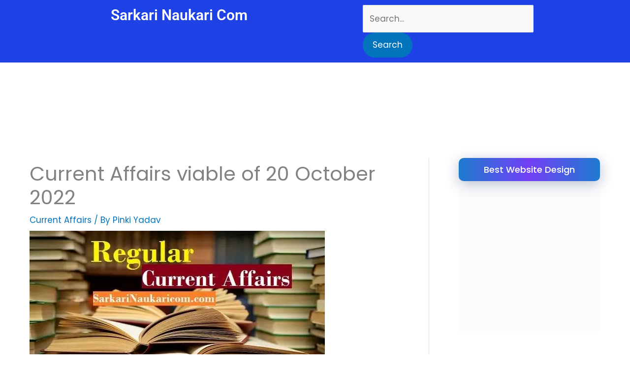

--- FILE ---
content_type: text/html; charset=UTF-8
request_url: https://sarkarinaukaricom.com/current-affairs-viable-of-20-october-2022/
body_size: 22208
content:
<!DOCTYPE html><html lang="en-US" xmlns:fb="https://www.facebook.com/2008/fbml" xmlns:addthis="https://www.addthis.com/help/api-spec"  prefix="og: https://ogp.me/ns#"><head><script data-no-optimize="1" type="50423e97cdc282725d389741-text/javascript">var litespeed_docref=sessionStorage.getItem("litespeed_docref");litespeed_docref&&(Object.defineProperty(document,"referrer",{get:function(){return litespeed_docref}}),sessionStorage.removeItem("litespeed_docref"));</script> <meta charset="UTF-8"><meta name="viewport" content="width=device-width, initial-scale=1"><link rel="profile" href="https://gmpg.org/xfn/11"><link rel="preload" href="https://sarkarinaukaricom.com/wp-content/astra-local-fonts/poppins/pxiByp8kv8JHgFVrLCz7Z1xlFQ.woff2" as="font" type="font/woff2" crossorigin><title>Current Affairs viable of 20 October 2022 - %sitename</title><meta name="description" content="Daily GK Current Affairs News is as of 20 October 2022. - Regular current affairs of 20 October 2022 covering the following news headlines"/><meta name="robots" content="follow, index, max-snippet:-1, max-video-preview:-1, max-image-preview:large"/><link rel="canonical" href="https://sarkarinaukaricom.com/current-affairs-viable-of-20-october-2022/" /><meta property="og:locale" content="en_US" /><meta property="og:type" content="article" /><meta property="og:title" content="Current Affairs viable of 20 October 2022" /><meta property="og:description" content="Daily GK Current Affairs News is viable as of 20 October 2022. - Here are the Regular current affairs viable of 20 October 2022 covering the following news headlines: World osteoporosis day, World Statistics Day, International Chef’s Day, Ookla Report, UIDAI, Paytm Payments Bank, Mallikarjun Kharge, Compressed Bio Gas plant.  " /><meta property="og:url" content="https://sarkarinaukaricom.com/current-affairs-viable-of-20-october-2022/" /><meta property="og:site_name" content="Sarkari Naukri com" /><meta property="article:tag" content="10 october 2022 current affairs bankers adda" /><meta property="article:tag" content="11 october 2022 current affairs bankers adda" /><meta property="article:tag" content="12 january 2021 current affairs bankers adda" /><meta property="article:tag" content="12 october 2022 current affairs bankers adda" /><meta property="article:tag" content="13 january 2021 current affairs bankers adda" /><meta property="article:tag" content="16 january 2021 current affairs bankers adda" /><meta property="article:tag" content="2 may current affairs bankers adda" /><meta property="article:tag" content="24 jan 2021 current affairs bankers adda" /><meta property="article:tag" content="27 feb 2021 current affairs bankers adda" /><meta property="article:tag" content="28 january 2021 current affairs bankers adda" /><meta property="article:tag" content="30 january 2021 current affairs bankers adda" /><meta property="article:tag" content="4 October 2022 current affairs bankers adda" /><meta property="article:tag" content="5 october 2022 current affairs bankers adda" /><meta property="article:tag" content="7 october 2022 current affairs bankers adda" /><meta property="article:tag" content="7th february 2021 current affairs bankers adda" /><meta property="article:tag" content="8 October 2022 current affairs bankers adda" /><meta property="article:tag" content="9 feb 2021 current affairs bankers adda" /><meta property="article:tag" content="9 october 2022 current affairs bankers adda" /><meta property="article:tag" content="affairscloud daily current affairs" /><meta property="article:tag" content="bankers adda current affairs" /><meta property="article:tag" content="bankers adda current affairs pdf" /><meta property="article:tag" content="bankers adda daily current affairs" /><meta property="article:tag" content="bankersadda daily current affairs" /><meta property="article:tag" content="bankersadda february 2021 current affairs" /><meta property="article:tag" content="daily current affairs" /><meta property="article:tag" content="daily current affairs 2021" /><meta property="article:tag" content="daily current affairs august 2021" /><meta property="article:tag" content="daily current affairs bankers adda feb 2021" /><meta property="article:tag" content="daily current affairs for bank exams" /><meta property="article:tag" content="daily current affairs july 2021" /><meta property="article:tag" content="daily current affairs june 2021" /><meta property="article:tag" content="daily current affairs pdf" /><meta property="article:tag" content="daily current affairs sarkarinaukari" /><meta property="article:tag" content="daily current affairs today" /><meta property="article:tag" content="daily gk" /><meta property="article:tag" content="daily gk news" /><meta property="article:tag" content="daily gk update" /><meta property="article:tag" content="daily gk update 2021" /><meta property="article:tag" content="daily gk updates" /><meta property="article:tag" content="daily gk updates bankersadda 1st october 2020" /><meta property="article:tag" content="daily news" /><meta property="article:tag" content="gk digest daily current affairs" /><meta property="article:tag" content="gradeup daily current affairs" /><meta property="article:tag" content="hindi bankersadda com daily gk" /><meta property="article:tag" content="jan 15 current affairs bankers adda" /><meta property="article:tag" content="jan 31 current affairs bankers adda" /><meta property="article:section" content="Current Affairs" /><meta property="og:updated_time" content="2022-10-21T11:52:24+05:30" /><meta property="og:image" content="https://sarkarinaukaricom.com/wp-content/uploads/2021/04/Regular-current-affairs.jpg" /><meta property="og:image:secure_url" content="https://sarkarinaukaricom.com/wp-content/uploads/2021/04/Regular-current-affairs.jpg" /><meta property="og:image:width" content="600" /><meta property="og:image:height" content="300" /><meta property="og:image:alt" content="Daily current affairs are viable of 31 March 2023" /><meta property="og:image:type" content="image/jpeg" /><meta property="article:published_time" content="2022-10-20T21:37:58+05:30" /><meta property="article:modified_time" content="2022-10-21T11:52:24+05:30" /><meta name="twitter:card" content="summary_large_image" /><meta name="twitter:title" content="Current Affairs viable of 20 October 2022" /><meta name="twitter:description" content="Daily GK Current Affairs News is viable as of 20 October 2022. - Here are the Regular current affairs viable of 20 October 2022 covering the following news headlines: World osteoporosis day, World Statistics Day, International Chef’s Day, Ookla Report, UIDAI, Paytm Payments Bank, Mallikarjun Kharge, Compressed Bio Gas plant.  " /><meta name="twitter:image" content="https://sarkarinaukaricom.com/wp-content/uploads/2021/04/Regular-current-affairs.jpg" /><meta name="twitter:label1" content="Written by" /><meta name="twitter:data1" content="Pinki Yadav" /><meta name="twitter:label2" content="Time to read" /><meta name="twitter:data2" content="7 minutes" /> <script type="application/ld+json" class="rank-math-schema">{"@context":"https://schema.org","@graph":["",{"@type":"WebSite","@id":"https://sarkarinaukaricom.com/#website","url":"https://sarkarinaukaricom.com","name":"Sarkari Naukri com","inLanguage":"en-US"},{"@type":"ImageObject","@id":"https://sarkarinaukaricom.com/wp-content/uploads/2021/04/Regular-current-affairs.jpg","url":"https://sarkarinaukaricom.com/wp-content/uploads/2021/04/Regular-current-affairs.jpg","width":"600","height":"300","caption":"Daily current affairs are viable of 31 March 2023","inLanguage":"en-US"},{"@type":"BreadcrumbList","@id":"https://sarkarinaukaricom.com/current-affairs-viable-of-20-october-2022/#breadcrumb","itemListElement":[{"@type":"ListItem","position":"1","item":{"@id":"https://sarkarinaukaricom.com","name":"Home"}},{"@type":"ListItem","position":"2","item":{"@id":"https://sarkarinaukaricom.com/current-affairs-viable-of-20-october-2022/","name":"Current Affairs viable of 20\u00a0October 2022"}}]},{"@type":"WebPage","@id":"https://sarkarinaukaricom.com/current-affairs-viable-of-20-october-2022/#webpage","url":"https://sarkarinaukaricom.com/current-affairs-viable-of-20-october-2022/","name":"Current Affairs viable of 20\u00a0October 2022 - %sitename","datePublished":"2022-10-20T21:37:58+05:30","dateModified":"2022-10-21T11:52:24+05:30","isPartOf":{"@id":"https://sarkarinaukaricom.com/#website"},"primaryImageOfPage":{"@id":"https://sarkarinaukaricom.com/wp-content/uploads/2021/04/Regular-current-affairs.jpg"},"inLanguage":"en-US","breadcrumb":{"@id":"https://sarkarinaukaricom.com/current-affairs-viable-of-20-october-2022/#breadcrumb"}},{"@type":"Person","@id":"https://sarkarinaukaricom.com/author/pinki7/","name":"Pinki Yadav","url":"https://sarkarinaukaricom.com/author/pinki7/","image":{"@type":"ImageObject","@id":"https://sarkarinaukaricom.com/wp-content/litespeed/avatar/48ff4fbcce6353b6cee083f112731754.jpg?ver=1769345363","url":"https://sarkarinaukaricom.com/wp-content/litespeed/avatar/48ff4fbcce6353b6cee083f112731754.jpg?ver=1769345363","caption":"Pinki Yadav","inLanguage":"en-US"}},{"@type":"BlogPosting","headline":"Current Affairs viable of 20\u00a0October 2022","keywords":"Current Affairs viable of 20\u00a0October 2022","datePublished":"2022-10-20T21:37:58+05:30","dateModified":"2022-10-21T11:52:24+05:30","author":{"@id":"https://sarkarinaukaricom.com/author/pinki7/","name":"Pinki Yadav"},"description":"Daily GK Current Affairs News is viable as of 20&nbsp;October 2022. - Here are the Regular current affairs viable of 20&nbsp;October 2022 covering the following news headlines:&nbsp;World osteoporosis day, World Statistics Day, International Chef\u2019s Day, Ookla Report, UIDAI, Paytm Payments Bank, Mallikarjun Kharge, Compressed Bio Gas plant.&nbsp;&nbsp;","name":"Current Affairs viable of 20\u00a0October 2022","@id":"https://sarkarinaukaricom.com/current-affairs-viable-of-20-october-2022/#richSnippet","isPartOf":{"@id":"https://sarkarinaukaricom.com/current-affairs-viable-of-20-october-2022/#webpage"},"image":{"@id":"https://sarkarinaukaricom.com/wp-content/uploads/2021/04/Regular-current-affairs.jpg"},"inLanguage":"en-US","mainEntityOfPage":{"@id":"https://sarkarinaukaricom.com/current-affairs-viable-of-20-october-2022/#webpage"}}]}</script> <link rel='dns-prefetch' href='//s7.addthis.com' /><link rel='dns-prefetch' href='//www.googletagmanager.com' /><link rel="alternate" type="application/rss+xml" title="Sarkari Naukri com 2024 &raquo; Feed" href="https://sarkarinaukaricom.com/feed/" /><link rel="alternate" type="application/rss+xml" title="Sarkari Naukri com 2024 &raquo; Comments Feed" href="https://sarkarinaukaricom.com/comments/feed/" /><link rel="alternate" type="application/rss+xml" title="Sarkari Naukri com 2024 &raquo; Current Affairs viable of 20 October 2022 Comments Feed" href="https://sarkarinaukaricom.com/current-affairs-viable-of-20-october-2022/feed/" /><link rel="alternate" title="oEmbed (JSON)" type="application/json+oembed" href="https://sarkarinaukaricom.com/wp-json/oembed/1.0/embed?url=https%3A%2F%2Fsarkarinaukaricom.com%2Fcurrent-affairs-viable-of-20-october-2022%2F" /><link rel="alternate" title="oEmbed (XML)" type="text/xml+oembed" href="https://sarkarinaukaricom.com/wp-json/oembed/1.0/embed?url=https%3A%2F%2Fsarkarinaukaricom.com%2Fcurrent-affairs-viable-of-20-october-2022%2F&#038;format=xml" /><link data-optimized="2" rel="stylesheet" href="https://sarkarinaukaricom.com/wp-content/litespeed/css/4f5a5991ff0643c0bd17aa76227f10ce.css?ver=b04d0" /> <script type="litespeed/javascript" data-src="https://sarkarinaukaricom.com/wp-includes/js/jquery/jquery.min.js" id="jquery-core-js"></script> 
 <script type="litespeed/javascript" data-src="https://www.googletagmanager.com/gtag/js?id=G-5SK0NZ8EVZ" id="google_gtagjs-js"></script> <script id="google_gtagjs-js-after" type="litespeed/javascript">window.dataLayer=window.dataLayer||[];function gtag(){dataLayer.push(arguments)}
gtag("set","linker",{"domains":["sarkarinaukaricom.com"]});gtag("js",new Date());gtag("set","developer_id.dZTNiMT",!0);gtag("config","G-5SK0NZ8EVZ")</script> <link rel="https://api.w.org/" href="https://sarkarinaukaricom.com/wp-json/" /><link rel="alternate" title="JSON" type="application/json" href="https://sarkarinaukaricom.com/wp-json/wp/v2/posts/22478" /><link rel="EditURI" type="application/rsd+xml" title="RSD" href="https://sarkarinaukaricom.com/xmlrpc.php?rsd" /><meta name="generator" content="WordPress 6.9" /><link rel='shortlink' href='https://sarkarinaukaricom.com/?p=22478' /><meta name="generator" content="Site Kit by Google 1.170.0" /><link rel="pingback" href="https://sarkarinaukaricom.com/xmlrpc.php"><meta name="google-adsense-platform-account" content="ca-host-pub-2644536267352236"><meta name="google-adsense-platform-domain" content="sitekit.withgoogle.com"><meta name="generator" content="Elementor 3.34.2; features: additional_custom_breakpoints; settings: css_print_method-external, google_font-enabled, font_display-auto"><meta name="onesignal" content="wordpress-plugin"/> <script type="50423e97cdc282725d389741-application/javascript" src='https://sdki.truepush.com/sdk/v2.0.4/app.js' async></script> <link rel="icon" href="https://sarkarinaukaricom.com/wp-content/uploads/2019/07/cropped-sarkarinaukari150-32x32.png" sizes="32x32" /><link rel="icon" href="https://sarkarinaukaricom.com/wp-content/uploads/2019/07/cropped-sarkarinaukari150-192x192.png" sizes="192x192" /><link rel="apple-touch-icon" href="https://sarkarinaukaricom.com/wp-content/uploads/2019/07/cropped-sarkarinaukari150-180x180.png" /><meta name="msapplication-TileImage" content="https://sarkarinaukaricom.com/wp-content/uploads/2019/07/cropped-sarkarinaukari150-270x270.png" /></head><body itemtype='https://schema.org/Blog' itemscope='itemscope' class="wp-singular post-template-default single single-post postid-22478 single-format-standard wp-embed-responsive wp-theme-astra ehf-header ehf-template-astra ehf-stylesheet-astra ast-desktop ast-plain-container ast-right-sidebar astra-4.12.1 ast-header-custom-item-inside group-blog ast-blog-single-style-1 ast-single-post ast-mobile-inherit-site-logo ast-inherit-site-logo-transparent ast-normal-title-enabled elementor-default elementor-kit-1935"><a
class="skip-link screen-reader-text"
href="#content">
Skip to content</a><div
class="hfeed site" id="page"><header id="masthead" itemscope="itemscope" itemtype="https://schema.org/WPHeader"><p class="main-title bhf-hidden" itemprop="headline"><a href="https://sarkarinaukaricom.com" title="Sarkari Naukri com 2024" rel="home">Sarkari Naukri com 2024</a></p><div data-elementor-type="wp-post" data-elementor-id="3182" class="elementor elementor-3182"><section class="elementor-section elementor-top-section elementor-element elementor-element-3119a6c elementor-section-boxed elementor-section-height-default elementor-section-height-default" data-id="3119a6c" data-element_type="section" data-settings="{&quot;background_background&quot;:&quot;classic&quot;}"><div class="elementor-container elementor-column-gap-default"><div class="elementor-column elementor-col-50 elementor-top-column elementor-element elementor-element-6bbde8f" data-id="6bbde8f" data-element_type="column"><div class="elementor-widget-wrap elementor-element-populated"><div class="elementor-element elementor-element-697e9a4 elementor-widget elementor-widget-heading" data-id="697e9a4" data-element_type="widget" data-widget_type="heading.default"><div class="elementor-widget-container"><h2 class="elementor-heading-title elementor-size-default"><a href="https://sarkarinaukaricom.com/">Sarkari Naukari Com</a></h2></div></div></div></div><div class="elementor-column elementor-col-50 elementor-top-column elementor-element elementor-element-246f8ac" data-id="246f8ac" data-element_type="column"><div class="elementor-widget-wrap elementor-element-populated"><div class="elementor-element elementor-element-c78e838 elementor-widget elementor-widget-wp-widget-search" data-id="c78e838" data-element_type="widget" data-widget_type="wp-widget-search.default"><div class="elementor-widget-container"><form role="search" method="get" class="search-form" action="https://sarkarinaukaricom.com/">
<label for="search-field">
<span class="screen-reader-text">Search for:</span>
<input type="search" id="search-field" class="search-field"   placeholder="Search..." value="" name="s" tabindex="-1">
</label>
<input type="submit" class="search-submit" value="Search"></form></div></div></div></div></div></section><section class="elementor-section elementor-top-section elementor-element elementor-element-d0c1394 elementor-section-boxed elementor-section-height-default elementor-section-height-default" data-id="d0c1394" data-element_type="section"><div class="elementor-container elementor-column-gap-default"><div class="elementor-column elementor-col-100 elementor-top-column elementor-element elementor-element-616ef35" data-id="616ef35" data-element_type="column"><div class="elementor-widget-wrap elementor-element-populated"><div class="elementor-element elementor-element-43e7355 hfe-nav-menu__align-center hfe-submenu-icon-plus hfe-submenu-animation-none hfe-link-redirect-child hfe-nav-menu__breakpoint-tablet elementor-invisible elementor-widget elementor-widget-navigation-menu" data-id="43e7355" data-element_type="widget" data-settings="{&quot;menu_space_between&quot;:{&quot;unit&quot;:&quot;px&quot;,&quot;size&quot;:0,&quot;sizes&quot;:[]},&quot;toggle_size&quot;:{&quot;unit&quot;:&quot;px&quot;,&quot;size&quot;:15,&quot;sizes&quot;:[]},&quot;_animation&quot;:&quot;fadeInRight&quot;,&quot;_animation_delay&quot;:5,&quot;padding_horizontal_menu_item&quot;:{&quot;unit&quot;:&quot;px&quot;,&quot;size&quot;:15,&quot;sizes&quot;:[]},&quot;padding_horizontal_menu_item_tablet&quot;:{&quot;unit&quot;:&quot;px&quot;,&quot;size&quot;:&quot;&quot;,&quot;sizes&quot;:[]},&quot;padding_horizontal_menu_item_mobile&quot;:{&quot;unit&quot;:&quot;px&quot;,&quot;size&quot;:&quot;&quot;,&quot;sizes&quot;:[]},&quot;padding_vertical_menu_item&quot;:{&quot;unit&quot;:&quot;px&quot;,&quot;size&quot;:15,&quot;sizes&quot;:[]},&quot;padding_vertical_menu_item_tablet&quot;:{&quot;unit&quot;:&quot;px&quot;,&quot;size&quot;:&quot;&quot;,&quot;sizes&quot;:[]},&quot;padding_vertical_menu_item_mobile&quot;:{&quot;unit&quot;:&quot;px&quot;,&quot;size&quot;:&quot;&quot;,&quot;sizes&quot;:[]},&quot;menu_space_between_tablet&quot;:{&quot;unit&quot;:&quot;px&quot;,&quot;size&quot;:&quot;&quot;,&quot;sizes&quot;:[]},&quot;menu_space_between_mobile&quot;:{&quot;unit&quot;:&quot;px&quot;,&quot;size&quot;:&quot;&quot;,&quot;sizes&quot;:[]},&quot;menu_row_space&quot;:{&quot;unit&quot;:&quot;px&quot;,&quot;size&quot;:&quot;&quot;,&quot;sizes&quot;:[]},&quot;menu_row_space_tablet&quot;:{&quot;unit&quot;:&quot;px&quot;,&quot;size&quot;:&quot;&quot;,&quot;sizes&quot;:[]},&quot;menu_row_space_mobile&quot;:{&quot;unit&quot;:&quot;px&quot;,&quot;size&quot;:&quot;&quot;,&quot;sizes&quot;:[]},&quot;dropdown_border_radius&quot;:{&quot;unit&quot;:&quot;px&quot;,&quot;top&quot;:&quot;&quot;,&quot;right&quot;:&quot;&quot;,&quot;bottom&quot;:&quot;&quot;,&quot;left&quot;:&quot;&quot;,&quot;isLinked&quot;:true},&quot;dropdown_border_radius_tablet&quot;:{&quot;unit&quot;:&quot;px&quot;,&quot;top&quot;:&quot;&quot;,&quot;right&quot;:&quot;&quot;,&quot;bottom&quot;:&quot;&quot;,&quot;left&quot;:&quot;&quot;,&quot;isLinked&quot;:true},&quot;dropdown_border_radius_mobile&quot;:{&quot;unit&quot;:&quot;px&quot;,&quot;top&quot;:&quot;&quot;,&quot;right&quot;:&quot;&quot;,&quot;bottom&quot;:&quot;&quot;,&quot;left&quot;:&quot;&quot;,&quot;isLinked&quot;:true},&quot;width_dropdown_item&quot;:{&quot;unit&quot;:&quot;px&quot;,&quot;size&quot;:&quot;220&quot;,&quot;sizes&quot;:[]},&quot;width_dropdown_item_tablet&quot;:{&quot;unit&quot;:&quot;px&quot;,&quot;size&quot;:&quot;&quot;,&quot;sizes&quot;:[]},&quot;width_dropdown_item_mobile&quot;:{&quot;unit&quot;:&quot;px&quot;,&quot;size&quot;:&quot;&quot;,&quot;sizes&quot;:[]},&quot;padding_horizontal_dropdown_item&quot;:{&quot;unit&quot;:&quot;px&quot;,&quot;size&quot;:&quot;&quot;,&quot;sizes&quot;:[]},&quot;padding_horizontal_dropdown_item_tablet&quot;:{&quot;unit&quot;:&quot;px&quot;,&quot;size&quot;:&quot;&quot;,&quot;sizes&quot;:[]},&quot;padding_horizontal_dropdown_item_mobile&quot;:{&quot;unit&quot;:&quot;px&quot;,&quot;size&quot;:&quot;&quot;,&quot;sizes&quot;:[]},&quot;padding_vertical_dropdown_item&quot;:{&quot;unit&quot;:&quot;px&quot;,&quot;size&quot;:15,&quot;sizes&quot;:[]},&quot;padding_vertical_dropdown_item_tablet&quot;:{&quot;unit&quot;:&quot;px&quot;,&quot;size&quot;:&quot;&quot;,&quot;sizes&quot;:[]},&quot;padding_vertical_dropdown_item_mobile&quot;:{&quot;unit&quot;:&quot;px&quot;,&quot;size&quot;:&quot;&quot;,&quot;sizes&quot;:[]},&quot;distance_from_menu&quot;:{&quot;unit&quot;:&quot;px&quot;,&quot;size&quot;:&quot;&quot;,&quot;sizes&quot;:[]},&quot;distance_from_menu_tablet&quot;:{&quot;unit&quot;:&quot;px&quot;,&quot;size&quot;:&quot;&quot;,&quot;sizes&quot;:[]},&quot;distance_from_menu_mobile&quot;:{&quot;unit&quot;:&quot;px&quot;,&quot;size&quot;:&quot;&quot;,&quot;sizes&quot;:[]},&quot;toggle_size_tablet&quot;:{&quot;unit&quot;:&quot;px&quot;,&quot;size&quot;:&quot;&quot;,&quot;sizes&quot;:[]},&quot;toggle_size_mobile&quot;:{&quot;unit&quot;:&quot;px&quot;,&quot;size&quot;:&quot;&quot;,&quot;sizes&quot;:[]},&quot;toggle_border_width&quot;:{&quot;unit&quot;:&quot;px&quot;,&quot;size&quot;:&quot;&quot;,&quot;sizes&quot;:[]},&quot;toggle_border_width_tablet&quot;:{&quot;unit&quot;:&quot;px&quot;,&quot;size&quot;:&quot;&quot;,&quot;sizes&quot;:[]},&quot;toggle_border_width_mobile&quot;:{&quot;unit&quot;:&quot;px&quot;,&quot;size&quot;:&quot;&quot;,&quot;sizes&quot;:[]},&quot;toggle_border_radius&quot;:{&quot;unit&quot;:&quot;px&quot;,&quot;size&quot;:&quot;&quot;,&quot;sizes&quot;:[]},&quot;toggle_border_radius_tablet&quot;:{&quot;unit&quot;:&quot;px&quot;,&quot;size&quot;:&quot;&quot;,&quot;sizes&quot;:[]},&quot;toggle_border_radius_mobile&quot;:{&quot;unit&quot;:&quot;px&quot;,&quot;size&quot;:&quot;&quot;,&quot;sizes&quot;:[]}}" data-widget_type="navigation-menu.default"><div class="elementor-widget-container"><div class="hfe-nav-menu hfe-layout-horizontal hfe-nav-menu-layout horizontal hfe-pointer__underline hfe-animation__slide" data-layout="horizontal"><div role="button" class="hfe-nav-menu__toggle elementor-clickable" tabindex="0" aria-label="Menu Toggle">
<span class="screen-reader-text">Menu</span><div class="hfe-nav-menu-icon">
<i aria-hidden="true"  class="fas fa-align-justify"></i></div></div><nav class="hfe-nav-menu__layout-horizontal hfe-nav-menu__submenu-plus" data-toggle-icon="&lt;i aria-hidden=&quot;true&quot; tabindex=&quot;0&quot; class=&quot;fas fa-align-justify&quot;&gt;&lt;/i&gt;" data-close-icon="&lt;i aria-hidden=&quot;true&quot; tabindex=&quot;0&quot; class=&quot;far fa-window-close&quot;&gt;&lt;/i&gt;" data-full-width="yes"><ul id="menu-1-43e7355" class="hfe-nav-menu"><li id="menu-item-14" class="menu-item menu-item-type-custom menu-item-object-custom menu-item-home parent hfe-creative-menu"><a href="https://sarkarinaukaricom.com/" class = "hfe-menu-item">Home</a></li><li id="menu-item-576" class="menu-item menu-item-type-custom menu-item-object-custom parent hfe-creative-menu"><a href="https://sarkarinaukaricom.com/latest-jobs-sarkari-naukri-com/" class = "hfe-menu-item">Latest Notification</a></li><li id="menu-item-10160" class="menu-item menu-item-type-custom menu-item-object-custom parent hfe-creative-menu"><a href="https://quiz.sarkarinaukaricom.com/" class = "hfe-menu-item">Quiz</a></li><li id="menu-item-10161" class="menu-item menu-item-type-taxonomy menu-item-object-category parent hfe-creative-menu"><a href="https://sarkarinaukaricom.com/category/exam-paper/" class = "hfe-menu-item">Exam Paper</a></li><li id="menu-item-23208" class="menu-item menu-item-type-custom menu-item-object-custom parent hfe-creative-menu"><a href="https://sarkarinaukaricom.com/current-affairs" class = "hfe-menu-item">Current Affairs</a></li><li id="menu-item-706" class="menu-item menu-item-type-custom menu-item-object-custom parent hfe-creative-menu"><a href="https://sarkarinaukaricom.com/syllabus/" class = "hfe-menu-item">Syllabus</a></li><li id="menu-item-2725" class="menu-item menu-item-type-taxonomy menu-item-object-category parent hfe-creative-menu"><a href="https://sarkarinaukaricom.com/category/admission/" class = "hfe-menu-item">Admission</a></li><li id="menu-item-496" class="menu-item menu-item-type-custom menu-item-object-custom parent hfe-creative-menu"><a href="https://reoranjantech.com/category/sarkari-yojana/" class = "hfe-menu-item">Sarkari Yojana</a></li><li id="menu-item-1597" class="menu-item menu-item-type-taxonomy menu-item-object-category parent hfe-creative-menu"><a href="https://sarkarinaukaricom.com/category/blogs/" class = "hfe-menu-item">Blogs</a></li><li id="menu-item-16" class="menu-item menu-item-type-post_type menu-item-object-page menu-item-has-children parent hfe-has-submenu hfe-creative-menu"><div class="hfe-has-submenu-container" tabindex="0" role="button" aria-haspopup="true" aria-expanded="false"><a aria-expanded="false" href="https://sarkarinaukaricom.com/contact/" class = "hfe-menu-item">Contact Us<span class='hfe-menu-toggle sub-arrow hfe-menu-child-0'><i class='fa'></i></span></a></div><ul class="sub-menu"><li id="menu-item-624" class="menu-item menu-item-type-post_type menu-item-object-page hfe-creative-menu"><a href="https://sarkarinaukaricom.com/about-us/" class = "hfe-sub-menu-item">About Us</a></li><li id="menu-item-625" class="menu-item menu-item-type-post_type menu-item-object-page menu-item-privacy-policy hfe-creative-menu"><a href="https://sarkarinaukaricom.com/privacy-policy/" class = "hfe-sub-menu-item">Privacy Policy</a></li><li id="menu-item-623" class="menu-item menu-item-type-post_type menu-item-object-page hfe-creative-menu"><a href="https://sarkarinaukaricom.com/terms-conditions/" class = "hfe-sub-menu-item">Terms &#038; Conditions</a></li><li id="menu-item-626" class="menu-item menu-item-type-post_type menu-item-object-page hfe-creative-menu"><a href="https://sarkarinaukaricom.com/disclaimer/" class = "hfe-sub-menu-item">Disclaimer Page</a></li></ul></li></ul></nav></div></div></div></div></div></div></section><section class="elementor-section elementor-top-section elementor-element elementor-element-68646b5 elementor-section-boxed elementor-section-height-default elementor-section-height-default" data-id="68646b5" data-element_type="section"><div class="elementor-container elementor-column-gap-default"><div class="elementor-column elementor-col-100 elementor-top-column elementor-element elementor-element-dd71282" data-id="dd71282" data-element_type="column"><div class="elementor-widget-wrap elementor-element-populated"><div class="elementor-element elementor-element-b37edef elementor-widget__width-auto elementor-invisible elementor-widget elementor-widget-heading" data-id="b37edef" data-element_type="widget" data-settings="{&quot;_animation&quot;:&quot;bounceInDown&quot;}" data-widget_type="heading.default"><div class="elementor-widget-container"><h2 class="elementor-heading-title elementor-size-default"><a href="https://t.me/sarkariresultsnew" target="_blank">Join Our Telegram Group</a></h2></div></div></div></div></div></section></div></header><div id="content" class="site-content"><div class="ast-container"><div id="primary" class="content-area primary"><main id="main" class="site-main"><div class='code-block code-block-13' style='margin: 8px 0; clear: both;'> <script type="litespeed/javascript" data-src="https://pagead2.googlesyndication.com/pagead/js/adsbygoogle.js"></script> 
<ins class="adsbygoogle"
style="display:block"
data-ad-client="ca-pub-1224451428040748"
data-ad-slot="3188661157"
data-ad-format="auto"
data-full-width-responsive="true"></ins> <script type="litespeed/javascript">(adsbygoogle=window.adsbygoogle||[]).push({})</script></div><article
class="post-22478 post type-post status-publish format-standard has-post-thumbnail hentry category-current-affairs tag-10-october-2022-current-affairs-bankers-adda tag-11-october-2022-current-affairs-bankers-adda tag-12-january-2021-current-affairs-bankers-adda tag-12-october-2022-current-affairs-bankers-adda tag-13-january-2021-current-affairs-bankers-adda tag-16-january-2021-current-affairs-bankers-adda tag-2-may-current-affairs-bankers-adda tag-24-jan-2021-current-affairs-bankers-adda tag-27-feb-2021-current-affairs-bankers-adda tag-28-january-2021-current-affairs-bankers-adda tag-30-january-2021-current-affairs-bankers-adda tag-4-october-2022-current-affairs-bankers-adda tag-5-october-2022-current-affairs-bankers-adda tag-7-october-2022-current-affairs-bankers-adda tag-7th-february-2021-current-affairs-bankers-adda tag-8-october-2022-current-affairs-bankers-adda tag-9-feb-2021-current-affairs-bankers-adda tag-9-october-2022-current-affairs-bankers-adda tag-affairscloud-daily-current-affairs tag-bankers-adda-current-affairs tag-bankers-adda-current-affairs-pdf tag-bankers-adda-daily-current-affairs tag-bankersadda-daily-current-affairs tag-bankersadda-february-2021-current-affairs tag-daily-current-affairs tag-daily-current-affairs-2021 tag-daily-current-affairs-august-2021 tag-daily-current-affairs-bankers-adda-feb-2021 tag-daily-current-affairs-for-bank-exams tag-daily-current-affairs-july-2021 tag-daily-current-affairs-june-2021 tag-daily-current-affairs-pdf tag-daily-current-affairs-sarkarinaukari tag-daily-current-affairs-today tag-daily-gk tag-daily-gk-news tag-daily-gk-update tag-daily-gk-update-2021 tag-daily-gk-updates tag-daily-gk-updates-bankersadda-1st-october-2020 tag-daily-news tag-gk-digest-daily-current-affairs tag-gradeup-daily-current-affairs tag-hindi-bankersadda-com-daily-gk tag-jan-15-current-affairs-bankers-adda tag-jan-31-current-affairs-bankers-adda ast-article-single" id="post-22478" itemtype="https://schema.org/CreativeWork" itemscope="itemscope"><div class="ast-post-format- single-layout-1"><header class="entry-header "><h1 class="entry-title" itemprop="headline">Current Affairs viable of 20 October 2022</h1><div class="entry-meta"><span class="ast-terms-link"><a href="https://sarkarinaukaricom.com/category/current-affairs/" class="">Current Affairs</a></span> / By <span class="posted-by vcard author" itemtype="https://schema.org/Person" itemscope="itemscope" itemprop="author">			<a title="View all posts by Pinki Yadav"
href="https://sarkarinaukaricom.com/author/pinki7/" rel="author"
class="url fn n" itemprop="url"				>
<span
class="author-name" itemprop="name"				>
Pinki Yadav			</span>
</a>
</span></div><div class="post-thumb-img-content post-thumb"><img data-lazyloaded="1" src="[data-uri]" fetchpriority="high" width="600" height="300" data-src="https://sarkarinaukaricom.com/wp-content/uploads/2021/04/Regular-current-affairs.jpg.webp" class="attachment-large size-large wp-post-image" alt="Daily current affairs are viable of 31 March 2023" itemprop="image" decoding="async" data-srcset="https://sarkarinaukaricom.com/wp-content/uploads/2021/04/Regular-current-affairs.jpg.webp 600w, https://sarkarinaukaricom.com/wp-content/uploads/2021/04/Regular-current-affairs-300x150.jpg.webp 300w" data-sizes="(max-width: 600px) 100vw, 600px" /></div></header><div class="entry-content clear"
itemprop="text"	><div class='code-block code-block-1' style='margin: 8px 0; clear: both;'> <script type="litespeed/javascript" data-src="https://pagead2.googlesyndication.com/pagead/js/adsbygoogle.js"></script> 
<ins class="adsbygoogle"
style="display:block"
data-ad-client="ca-pub-1224451428040748"
data-ad-slot="3188661157"
data-ad-format="auto"
data-full-width-responsive="true"></ins> <script type="litespeed/javascript">(adsbygoogle=window.adsbygoogle||[]).push({})</script> <div class="wp-block-button aligncenter"><a class="wp-block-button__link has-background has-vivid-red-background-color" href="https://play.google.com/store/apps/details?id=com.sarkari_naukari_com" target="_blank" rel="noopener noreferrer"><strong>Download Sarkari Naukri COM – Sarkari Jobs Mobile Application</strong></a></div></div><div class="at-above-post addthis_tool" data-url="https://sarkarinaukaricom.com/current-affairs-viable-of-20-october-2022/"></div><p class="has-ast-global-color-0-color has-text-color"><strong>Daily GK Current Affairs News is viable as of 20&nbsp;October 2022. &#8211; Here are the Regular current affairs viable of 20&nbsp;October 2022 </strong>covering the following news headlines:<strong>&nbsp;World osteoporosis day, World Statistics Day, International Chef’s Day, Ookla Report, UIDAI, Paytm Payments Bank, Mallikarjun Kharge, Compressed Bio Gas plant.&nbsp;&nbsp;</strong></p><p></p><p>Daily Current Affairs updates are incorporated with the important news that made the current affairs headlines for competitive exams. Daily Current Affairs Update is the complete box of important news that is held all day long. One should have full knowledge of banking terms, current affairs news, etc.</p><div class='code-block code-block-2' style='margin: 8px 0; clear: both;'> <script type="litespeed/javascript" data-src="https://pagead2.googlesyndication.com/pagead/js/adsbygoogle.js"></script> <ins class="adsbygoogle"
style="display:block"
data-ad-format="fluid"
data-ad-layout-key="-gw-3+1f-3d+2z"
data-ad-client="ca-pub-1224451428040748"
data-ad-slot="3383627886"></ins> <script type="litespeed/javascript">(adsbygoogle=window.adsbygoogle||[]).push({})</script></div><p class="has-ast-global-color-0-color has-text-color"><strong>So, here is the GK update of 20&nbsp;October 2022</strong> to help you prepare the Current affairs part. After reading this section, you can successfully attempt the current affairs quiz.</p><p></p><div class='code-block code-block-6' style='margin: 8px 0; clear: both;'><ul><li><a rel="noreferrer noopener" href="https://sarkarinaukaricom.com/bsf-hc-ro-hc-rm-recruitment-online-2022-for-1312-posts/" target=_blank rel=noopener><span
style="text-decoration: underline; font-size: 20px;"><strong>BSF HC (RO), HC (RM) Online Recruitment - Post 1312<img
class="alignnone size-full wp-image-1782" src=https://sarkarinaukaricom.com/wp-content/uploads/2019/09/new_icon.gif alt width=33 height=16></a></strong></li></ul></div><div id="ez-toc-container" class="ez-toc-v2_0_80 counter-hierarchy ez-toc-counter ez-toc-grey ez-toc-container-direction"><div class="ez-toc-title-container"><div class='code-block code-block-16' style='margin: 8px 0; clear: both;'> <script type="litespeed/javascript" data-src="https://pagead2.googlesyndication.com/pagead/js/adsbygoogle.js"></script> 
<ins class="adsbygoogle"
style="display:block"
data-ad-client="ca-pub-1224451428040748"
data-ad-slot="3188661157"
data-ad-format="auto"
data-full-width-responsive="true"></ins> <script type="litespeed/javascript">(adsbygoogle=window.adsbygoogle||[]).push({})</script></div><p class="ez-toc-title" style="cursor:inherit">Table of Contents</p>
<span class="ez-toc-title-toggle"><a href="#" class="ez-toc-pull-right ez-toc-btn ez-toc-btn-xs ez-toc-btn-default ez-toc-toggle" aria-label="Toggle Table of Content"><span class="ez-toc-js-icon-con"><span class=""><span class="eztoc-hide" style="display:none;">Toggle</span><span class="ez-toc-icon-toggle-span"><svg style="fill: #999;color:#999" xmlns="http://www.w3.org/2000/svg" class="list-377408" width="20px" height="20px" viewBox="0 0 24 24" fill="none"><path d="M6 6H4v2h2V6zm14 0H8v2h12V6zM4 11h2v2H4v-2zm16 0H8v2h12v-2zM4 16h2v2H4v-2zm16 0H8v2h12v-2z" fill="currentColor"></path></svg><svg style="fill: #999;color:#999" class="arrow-unsorted-368013" xmlns="http://www.w3.org/2000/svg" width="10px" height="10px" viewBox="0 0 24 24" version="1.2" baseProfile="tiny"><path d="M18.2 9.3l-6.2-6.3-6.2 6.3c-.2.2-.3.4-.3.7s.1.5.3.7c.2.2.4.3.7.3h11c.3 0 .5-.1.7-.3.2-.2.3-.5.3-.7s-.1-.5-.3-.7zM5.8 14.7l6.2 6.3 6.2-6.3c.2-.2.3-.5.3-.7s-.1-.5-.3-.7c-.2-.2-.4-.3-.7-.3h-11c-.3 0-.5.1-.7.3-.2.2-.3.5-.3.7s.1.5.3.7z"/></svg></span></span></span></a></span></div><nav><ul class='ez-toc-list ez-toc-list-level-1 eztoc-toggle-hide-by-default' ><li class='ez-toc-page-1 ez-toc-heading-level-2'><a class="ez-toc-link ez-toc-heading-1" href="#Here_current_affairs_have_been_categorized_which_is_as_follows" >Here current affairs have been categorized which is as follows</a><ul class='ez-toc-list-level-3' ><li class='ez-toc-heading-level-3'><a class="ez-toc-link ez-toc-heading-2" href="#International_News" >International News</a></li><li class='ez-toc-page-1 ez-toc-heading-level-3'><a class="ez-toc-link ez-toc-heading-3" href="#National_News" >National News</a></li><li class='ez-toc-page-1 ez-toc-heading-level-3'><a class="ez-toc-link ez-toc-heading-4" href="#Business_News" >Business News</a></li><li class='ez-toc-page-1 ez-toc-heading-level-3'><a class="ez-toc-link ez-toc-heading-5" href="#Important_Days" >Important Days</a></li><li class='ez-toc-page-1 ez-toc-heading-level-3'><a class="ez-toc-link ez-toc-heading-6" href="#Miscellaneous_News" >Miscellaneous News</a></li></ul></li></ul></nav></div><h2 class="has-text-align-center has-vivid-red-color has-light-green-cyan-background-color has-text-color has-background wp-block-heading"><span class="ez-toc-section" id="Here_current_affairs_have_been_categorized_which_is_as_follows"></span><strong>Here current affairs have been categorized which is as follows</strong><span class="ez-toc-section-end"></span></h2><p></p><ul class="wp-block-list"><li><strong>International News</strong></li><li><strong>National News</strong></li><li><strong>Business News</strong></li><li><strong>Important Days</strong></li><li><strong>Miscellaneous News</strong></li></ul><h3 class="has-text-align-center has-vivid-red-color has-text-color has-background wp-block-heading" style="background-color:#ffefc5"><span class="ez-toc-section" id="International_News"></span><strong>International News</strong><span class="ez-toc-section-end"></span></h3><p></p><ol class="wp-block-list"><li><strong>Indus Waters Treaty: World Bank Appoints Chairman of Court of Arbitration</strong></li></ol><ul class="wp-block-list"><li>The World Bank has appointed a &#8220;neutral expert&#8221; and chairman of the Court of Arbitration with respect to the Kishanganga and Ratle hydroelectric plants in view of disagreements and differences between India and Pakistan over the 1960 Indus Waters Treaty.</li><li>Michelle Lino has been appointed as the neutral expert and Sean Murphy has been appointed as the chairman of the Court of Arbitration. The World Bank said in a statement that he would perform his duties in his individual capacity as a subject matter expert and independently of any other appointments.</li></ul><ol class="wp-block-list" start="2"><li><strong>One Health Joint Plan of Action: WHO, UNEP, and FAO lay a plan&nbsp;</strong></li></ol><ul class="wp-block-list"><li>One Health Joint Plan of Action: The One Health Joint Plan of Action would develop a framework and integrate systems and capabilities to enable improved collaborative prevention, prediction, detection, and response to health hazards. This will support sustainable development while enhancing the health of people, animals, plants, and the environment.</li><li>A sustainable balance and optimization of the health of people, animals, plants, and ecosystems are the goals of the comprehensive, unified approach known as “One Health.”</li><li>It is the main strategy for solving the numerous health issues that our civilization is currently confronting, including ecosystem degradation, problems with the food system, infectious diseases, and antimicrobial resistance (AMR).</li></ul><h3 class="has-text-align-center has-vivid-red-color has-text-color has-background wp-block-heading" style="background-color:#cbf3e2"><span class="ez-toc-section" id="National_News"></span><strong>National News</strong><span class="ez-toc-section-end"></span></h3><p></p><div class='code-block code-block-3' style='margin: 8px 0; clear: both;'> <script type="litespeed/javascript" data-src="https://pagead2.googlesyndication.com/pagead/js/adsbygoogle.js"></script> 
<ins class="adsbygoogle"
style="display:block"
data-ad-client="ca-pub-1224451428040748"
data-ad-slot="3188661157"
data-ad-format="link"
data-full-width-responsive="true"></ins> <script type="litespeed/javascript">(adsbygoogle=window.adsbygoogle||[]).push({})</script> <div class="wp-block-button aligncenter"><a class="wp-block-button__link has-background has-vivid-red-background-color" href="https://www.youtube.com/channel/UCNFjf_3Q_b9m4IHd1Ac7Wfw?sub_confirmation=1" target="_blank" rel="noopener noreferrer"><strong>Watch Daily Jobs Video on YouTube – My Jobs City YouTube</strong></a></div></div><ol class="wp-block-list" start="3"><li><strong>Hardeep Puri inaugurated Asia’s largest Compressed Bio Gas plant</strong></li></ol><ul class="wp-block-list"><li>Union Minister of Petroleum and Natural Gas, Hardeep Singh Puri inaugurated Asia&#8217;s largest Compressed Bio Gas (CBG) plant at Lehragaga in Sangrur, Punjab. The plant in Sangrur is the beginning of India&#8217;s master plan for a CBG-based rural economy and the government is taking all steps to boost its surrounding ecosystem.</li><li>The plant will cost around Rs. It has been started with a foreign direct investment of Rs. 220 crores by Verbio AG, one of Germany&#8217;s leading bio-energy companies. Punjab Chief Minister Bhagwant Mann and senior management of Verbio India Pvt Ltd were also present at the inauguration ceremony.</li></ul><ol class="wp-block-list" start="4"><li><strong>United Nations Secretary-General on India’s Visit&nbsp;</strong></li></ol><ul class="wp-block-list"><li>United Nations Secretary-General Antonio Guterres arrived in Mumbai, India on 19 October on a three-day official visit. This is his first visit to India after assuming his second term in January this year.</li><li>United Nations (UNSG) Secretary-General Antonio Guterres will be on an official visit to India from 18-20 October 2022. This will be UNSG&#8217;s first visit to India since he began his second term in office in January 2022. Had previously visited India (in his first term) from 01- 04 October 2018.</li><li>According to the ministry, Guterres will begin his visit to India by paying tribute to the victims of the 26/11 terror attacks at the Taj Mahal Palace Hotel in Mumbai. He will also deliver a public speech at IIT Mumbai on the topic &#8211; &#8220;India@75: UN-India Partnership: Strengthening South-South Cooperation&#8221;.</li></ul><h3 class="has-text-align-center has-vivid-red-color has-text-color has-background wp-block-heading" style="background-color:#f9decb"><span class="ez-toc-section" id="Business_News"></span><strong>Business News</strong><span class="ez-toc-section-end"></span></h3><div class='code-block code-block-15' style='margin: 8px 0; clear: both;'> <script type="litespeed/javascript" data-src="https://pagead2.googlesyndication.com/pagead/js/adsbygoogle.js"></script> 
<ins class="adsbygoogle"
style="display:block"
data-ad-client="ca-pub-1224451428040748"
data-ad-slot="3188661157"
data-ad-format="auto"
data-full-width-responsive="true"></ins> <script type="litespeed/javascript">(adsbygoogle=window.adsbygoogle||[]).push({})</script></div><p></p><ol class="wp-block-list" start="5"><li><strong>LIC Launched New ‘Dhan Varsha’ Plan&nbsp;</strong></li></ol><ul class="wp-block-list"><li>Life Insurance Company (LIC) has launched the &#8216;LIC Dhan Varsha&#8217; scheme. LIC Dhan Varsha plan is a non-linked, non-participating, individual, thrift life insurance plan that offers a combination of protection and savings.</li><li>Bachat Bima Yojana provides financial support for the family in case of unfortunate death of the life assured during the policy terms.</li><li>LIC Dhan Varsha plan provides a guaranteed sum assured on the date of maturity for the surviving life assured.</li><li>Death benefits are payable on the death of the Life Assured during the policy term after the date of commencement of risk.</li></ul><ol class="wp-block-list" start="6"><li><strong>CASHe tie-up with IRCTC to launch ‘travel now pay later facility&nbsp;</strong></li></ol><ul class="wp-block-list"><li>AI-powered financial wellness platform, Cashay announced that it has partnered with the Indian Railway Catering and Tourism Corporation (IRCTC) to offer a “Travel Now Pay Later” (TNPL) payment option on its travel app, IRCTC Rail Connect.</li><li>This will enable Indian Railways passengers to book their rail tickets instantly and pay later in pocket-friendly EMIs, ranging from three to six months. With the payment option of cash, booking and payment of rail tickets on the IRCTC Yatra App will now become easy and hassle-free for lakhs of Indian Railways passengers.</li></ul><h3 class="has-text-align-center has-vivid-red-color has-text-color has-background wp-block-heading" style="background-color:#d8eefc"><span class="ez-toc-section" id="Important_Days"></span><strong>Important Days</strong><span class="ez-toc-section-end"></span></h3><p></p><ol class="wp-block-list" start="7"><li><strong>World Osteoporosis Day 2022 observed on 20th October</strong></li></ol><ul class="wp-block-list"><li>World osteoporosis day is a global healthcare event observed every year on 20 October. The day is observed to promote the early diagnosis of osteoporosis, its treatment, and preventive tips for strong bones.</li><li>This year 2022, the World Osteoporosis Day theme is “Step Up For Bone Health”, intending to encourage people around the world to check for bone density and bone health status regularly (especially people above 50) and inculcate healthy lifestyle to strengthen the bone health.</li><li>The first occurrence of World Osteoporosis Day was noticed on October 20, 1996, held by the United Kingdom’s National Osteoporosis Society with the collaboration of the European Commission. Later on, in 1997 International Osteoporosis Foundation (IOF) organized World Osteoporosis Day (WOD).</li></ul><ol class="wp-block-list" start="8"><li><strong>International Chef’s Day 2022 celebrates on 20th October</strong></li></ol><ul class="wp-block-list"><li>International Chefs Day is celebrated every year on 20 October to honor the masters of the culinary arts who have protected the value of food and are giving the same message to future generations.</li><li>The day celebrates the culinary arts and recognizes the hard work and dedication put in by chefs in their craft. If you know a chef, be sure to thank them for their delicious creations. And if you&#8217;re a chef yourself, take pride in knowing that your skills are admired by people all over the world!</li><li>This year&#8217;s theme is &#8220;Developing a Healthy Future&#8221;. The idea behind this theme is to ensure a healthy and sustainable planet for the generations to come.</li></ul><ol class="wp-block-list" start="9"><li><strong>World Statistics Day 2022 celebrates on 20 October</strong></li></ol><ul class="wp-block-list"><li>World Statistics Day 2022 is celebrated annually on October 20th to recognize the importance of statistics in our daily lives.</li><li>The United Nations Statistical Commission has been at the forefront of advocating for the use of statistics to track progress toward the Sustainable Development Goals (SDGs). Good data and statistics are essential for effective planning, monitoring, and evaluation of progress toward the SDGs.</li><li>The theme of Statistics Day, 2022 is “Data for Sustainable Development”.</li><li>The United Nations Statistical Commission proposed celebrating 20 October 2010 as World Statistics Day. The General Assembly adopted on 3 June 2010 resolution 64/267, which officially designated 20 October 2010 as the first-ever World Statistics Day under the general theme “Celebrating the many achievements of official statistics.</li></ul><h3 class="has-text-align-center has-vivid-red-color has-text-color has-background wp-block-heading" style="background-color:#fef1d2"><span class="ez-toc-section" id="Miscellaneous_News"></span><strong>Miscellaneous News</strong><span class="ez-toc-section-end"></span></h3><p></p><ol class="wp-block-list" start="10"><li><strong>Indian Railways Announces the Closure of COFMOW</strong></li></ol><ul class="wp-block-list"><li>The Ministry of Railways announced the closure of the Central Organization for Modernization of Workshops (COFMOW), New Delhi. It will be effective from 1st December 2022.</li><li>The Railway Board confirmed the closure of the four-decade-old organization, which, along with the recommendations of the Principal Economic Adviser and the Ministry of Finance, contributed significantly to the modernization of the workshop in the railway network.</li><li>COFMOW was barred from issuing or opening tenders with immediate effect from the closure.</li><li>All accepted works against which the tender has not been finalized.</li><li>The workers will be transferred to the respective Zonal Railway or Production Unit.</li><li>COFMOW has successfully helped in the modernization of production units and workshops since its inception in 1979. The organization has acquired unmatched expertise in developing specifications for machinery for more than four decades.</li></ul><p class="has-text-align-center has-vivid-red-color has-text-color has-background" style="background-color:#b8e3fb"><strong>I hope you Like this Current Affairs News 20&nbsp;October 2022 Please Like and Share it.</strong></p><p></p><p>Read more:</p><ul class="wp-block-list"><li><a href="https://sarkarinaukaricom.com/current-affairs-viable-of-19-october-2022/">Current Affairs viable of 19 October 2022</a></li><li><a href="https://sarkarinaukaricom.com/current-affairs-viable-of-18-october-2022/">GK Current Affairs viable of 18 October 2022</a></li><li><a href="https://sarkarinaukaricom.com/current-affairs-viable-of-17-october-2022/">GK Current Affairs viable of 17 October 2022</a></li><li><a href="https://sarkarinaukaricom.com/current-affairs-viable-of-16-october-2022/">GK Current Affairs viable of 16 October 2022</a></li><li><a href="https://sarkarinaukaricom.com/current-affairs-viable-of-15-october-2022/">GK Current Affairs viable of 15 October 2022</a></li><li><a href="https://sarkarinaukaricom.com/gk-current-affairs-viable-of-14-october-2022/">GK Current Affairs viable of 14 October 2022</a></li></ul><ul class="wp-block-list"><li><a href="https://sarkarinaukaricom.com/latest-jobs-sarkari-naukri-com/" target="_blank" rel="noreferrer noopener">Latest Jobs – Sarkari Naukri</a></li><li><a href="https://reoranjantech.com/skill-india-mission/" target="_blank" rel="noreferrer noopener">Information About Skill India Mission</a></li></ul><p></p><div class="at-below-post addthis_tool" data-url="https://sarkarinaukaricom.com/current-affairs-viable-of-20-october-2022/"></div><div class='code-block code-block-4' style='margin: 8px 0; clear: both;'> <script type="litespeed/javascript" data-src="https://pagead2.googlesyndication.com/pagead/js/adsbygoogle.js"></script> <ins class="adsbygoogle"
style="display:block"
data-ad-format="autorelaxed"
data-ad-client="ca-pub-1224451428040748"
data-ad-slot="2944139604"></ins> <script type="litespeed/javascript">(adsbygoogle=window.adsbygoogle||[]).push({})</script></div><div class='code-block code-block-7' style='margin: 8px 0; clear: both;'><ul><li><a rel="noreferrer noopener" href="https://reoranjantech.com/pradhan-mantri-gramin-awas-yojana-list-2020-2021/" target="_blank">प्रधानमंत्री आवास योजना नई लिस्ट |</a></li><li><a rel="noreferrer noopener" href="https://sarkarinaukaricom.com/bsf-hc-ro-hc-rm-recruitment-online-2022-for-1312-posts/" target="_blank">BSF HC (RO), HC (RM) Recruitment - Post 1312<img
class="alignnone size-full wp-image-1782" src=https://sarkarinaukaricom.com/wp-content/uploads/2019/09/new_icon.gif alt width=33 height=16></a></li><li><a rel="noreferrer noopener" href="https://sarkarinaukaricom.com/high-court-of-karnataka-group-d-recruitment-online-form-2022/" target="_blank">High Court of Karnataka Group D Recruitment - Post 150<img
class="alignnone size-full wp-image-1782" src=https://sarkarinaukaricom.com/wp-content/uploads/2019/09/new_icon.gif alt width=33 height=16></a></li><li><strong><a rel="noreferrer noopener" href="https://sarkarinaukaricom.com/uprvunl-je-and-pharmacist-recruitment-online-form-2022/" target="_blank">UPRVUNL JE And Pharmacist Online Form Post - 31 <img class="alignnone size-full wp-image-1782" src=https://sarkarinaukaricom.com/wp-content/uploads/2019/09/new_icon.gif alt width=33 height=16></a></strong></li><li><strong><a rel="noreferrer noopener" href="https://reoranjantech.com/basant-panchami-sms-shayari-status-in-hindi/" target="_blank">हैप्पी सरस्वती पूजा बेस्ट शायरी हिंदी में इमेज बेस्ट कलेक्सन<img class="alignnone size-full wp-image-1782" src=https://sarkarinaukaricom.com/wp-content/uploads/2019/09/new_icon.gif alt width=33 height=16></a></strong></li><li><a rel="noreferrer noopener" href="https://sarswatipuja.sarkarinaukaricom.com/?n=Raj" target="_blank">हैप्पी सरस्वती पूजा बेस्ट शायरी हिंदी में<img
class="alignnone size-full wp-image-1782" src=https://sarkarinaukaricom.com/wp-content/uploads/2019/09/new_icon.gif alt width=33 height=16></a></li><li><a rel="noreferrer noopener" href="https://reoranjantech.com/%e0%a4%8f%e0%a4%95-%e0%a4%aa%e0%a4%b0%e0%a4%bf%e0%a4%b5%e0%a4%be%e0%a4%b0-%e0%a4%8f%e0%a4%95-%e0%a4%a8%e0%a5%8c%e0%a4%95%e0%a4%b0%e0%a5%80-%e0%a4%af%e0%a5%8b%e0%a4%9c%e0%a4%a8%e0%a4%be-ek-parivar-ek/" target="_blank">एक परिवार एक नौकरी योजना</a></li><li><a rel="noreferrer noopener" href="https://reoranjantech.com/pradhan-mantri-fasal-bima-yojana-2019/" target="_blank">प्रधानमंत्री फसल बिमा योजना</a></li><li><a rel="noreferrer noopener" href="https://reoranjantech.com/pradhan-mantri-awas-yojana-list-urban/" target="_blank">प्रधानमंत्री आवास योजना शहरी लिस्ट</a></li><li><strong><a rel="noreferrer noopener" href="//sarkarinaukaricom.com/" target="_blank">सरकारी नौकरी देखे</a></strong></li></ul></div></div></div></article><nav class="navigation post-navigation" aria-label="Posts"><div class="nav-links"><div class="nav-previous"><a title="Bihar Civil Court Recruitment: Last date to apply for 7692 posts" href="https://sarkarinaukaricom.com/bihar-civil-court-recruitment/" rel="prev"><span class="ast-left-arrow" aria-hidden="true">&larr;</span> Previous Post</a></div><div class="nav-next"><a title="NEET UG Counselling 2022 Round 1 Seat Allotment Result today LIVE: at mcc.nic.in" href="https://sarkarinaukaricom.com/neet-ug-counselling-3/" rel="next">Next Post <span class="ast-right-arrow" aria-hidden="true">&rarr;</span></a></div></div></nav><div class="ast-single-related-posts-container ast-container--fallback"><div class="ast-related-posts-title-section"><h2 class="ast-related-posts-title"> Related Posts</h2></div><div class="ast-related-posts-wrapper"><article class="ast-related-post post-8531 post type-post status-publish format-standard hentry category-current-affairs tag-16-january-2021-current-affairs-bankers-adda tag-17-january-2021-current-affairs-bankers-adda tag-bankersadda-17-jan-2021 tag-bankersadda-6-jan-2021-current-affairs tag-bankersadda-february-2021-current-affairs tag-current-affairs-of-16-january-2021 tag-daily-current-affairs-feb-2021"><div class="ast-related-posts-inner-section"><div class="ast-related-post-content"><div class="ast-related-post-featured-section ast-no-thumb"></div><header class="entry-header related-entry-header"><h3 class="ast-related-post-title entry-title">
<a href="https://sarkarinaukaricom.com/regular-current-affairs-viable-of-15th-and-16th-april-2021/" target="_self" rel="bookmark noopener noreferrer">Regular current affairs viable of 15th and 16th April 2021.</a></h3><div class="entry-meta ast-related-cat-style--none ast-related-tag-style--none">By <span class="posted-by vcard author" itemtype="https://schema.org/Person" itemscope="itemscope" itemprop="author">			<a title="View all posts by Pinki Yadav"
href="https://sarkarinaukaricom.com/author/pinki7/" rel="author"
class="url fn n" itemprop="url"				>
<span
class="author-name" itemprop="name"				>
Pinki Yadav			</span>
</a>
</span></div></header><div class="entry-content clear"></div></div></div></article><article class="ast-related-post post-8549 post type-post status-publish format-standard has-post-thumbnail hentry category-current-affairs tag-15-april-current-affairs-bankers-adda tag-16-april-2020-current-affairs-bankers-adda tag-17-april-2021-panchang tag-17-april-2021-panchang-in-hindi tag-17-april-2021-rashifal tag-18-april-2021-current-affairs tag-27-april-2020-current-affairs-bankers-adda tag-30-april-2020-current-affairs-bankers-adda tag-april-22-current-affairs tag-bankersadda-current-affairs-april-2020 tag-bankersadda-daily-gk-update-april-2020 tag-current-affairs-2021-hindi tag-current-affairs-2021-of-india tag-current-affairs-2021-pdf tag-current-affairs-april-2021-pdf tag-gk-update-24"><div class="ast-related-posts-inner-section"><div class="ast-related-post-content"><div class="ast-related-post-featured-section post-has-thumb"><div class="post-thumb-img-content post-thumb"><a aria-label="Read more about Regular current affairs viable of 17th April 2021." href="https://sarkarinaukaricom.com/regular-current-affairs/"><img data-lazyloaded="1" src="[data-uri]" width="600" height="300" data-src="https://sarkarinaukaricom.com/wp-content/uploads/2021/04/Regular-current-affairs-viable-of-17th-April-2021..jpg.webp" class="attachment-large size-large wp-post-image" alt="Regular current affairs viable of 17th April 2021." itemprop="" decoding="async" data-srcset="https://sarkarinaukaricom.com/wp-content/uploads/2021/04/Regular-current-affairs-viable-of-17th-April-2021..jpg.webp 600w, https://sarkarinaukaricom.com/wp-content/uploads/2021/04/Regular-current-affairs-viable-of-17th-April-2021.-300x150.jpg.webp 300w" data-sizes="(max-width: 600px) 100vw, 600px" /></a></div></div><header class="entry-header related-entry-header"><h3 class="ast-related-post-title entry-title">
<a href="https://sarkarinaukaricom.com/regular-current-affairs/" target="_self" rel="bookmark noopener noreferrer">Regular current affairs viable of 17th April 2021.</a></h3><div class="entry-meta ast-related-cat-style--none ast-related-tag-style--none">By <span class="posted-by vcard author" itemtype="https://schema.org/Person" itemscope="itemscope" itemprop="author">			<a title="View all posts by Pinki Yadav"
href="https://sarkarinaukaricom.com/author/pinki7/" rel="author"
class="url fn n" itemprop="url"				>
<span
class="author-name" itemprop="name"				>
Pinki Yadav			</span>
</a>
</span></div></header><div class="entry-content clear"></div></div></div></article><article class="ast-related-post post-8551 post type-post status-publish format-standard has-post-thumbnail hentry category-current-affairs tag-19th-april-2021-current-affairs tag-affairs-cloud-april-19-2021 tag-april-18-affairs-cloud tag-april-18-current-affairs-affairs-cloud tag-april-19-current-affairs-affairs-cloud tag-april-20-current-affairs-affairs-cloud tag-current-affairs-19-april-2021 tag-current-affairs-2020-pdf tag-current-affairs-2021-pdf tag-current-affairs-headlines-2020 tag-current-affairs-headlines-2021 tag-current-affairs-today-in-hindi tag-daily-current-affairs tag-latest-current-affairs-questions-and-answers tag-todays-current-affairs-news-headlines"><div class="ast-related-posts-inner-section"><div class="ast-related-post-content"><div class="ast-related-post-featured-section post-has-thumb"><div class="post-thumb-img-content post-thumb"><a aria-label="Read more about Regular current affairs viable of 18th April 2021." href="https://sarkarinaukaricom.com/regular-current-affairs-viable/"><img data-lazyloaded="1" src="[data-uri]" width="600" height="300" data-src="https://sarkarinaukaricom.com/wp-content/uploads/2021/04/Regular-current-affairs-viable-of-18th-April-2021..jpg.webp" class="attachment-large size-large wp-post-image" alt="Regular current affairs viable of 18th April 2021." itemprop="" decoding="async" data-srcset="https://sarkarinaukaricom.com/wp-content/uploads/2021/04/Regular-current-affairs-viable-of-18th-April-2021..jpg.webp 600w, https://sarkarinaukaricom.com/wp-content/uploads/2021/04/Regular-current-affairs-viable-of-18th-April-2021.-300x150.jpg.webp 300w" data-sizes="(max-width: 600px) 100vw, 600px" /></a></div></div><header class="entry-header related-entry-header"><h3 class="ast-related-post-title entry-title">
<a href="https://sarkarinaukaricom.com/regular-current-affairs-viable/" target="_self" rel="bookmark noopener noreferrer">Regular current affairs viable of 18th April 2021.</a></h3><div class="entry-meta ast-related-cat-style--none ast-related-tag-style--none">By <span class="posted-by vcard author" itemtype="https://schema.org/Person" itemscope="itemscope" itemprop="author">			<a title="View all posts by Pinki Yadav"
href="https://sarkarinaukaricom.com/author/pinki7/" rel="author"
class="url fn n" itemprop="url"				>
<span
class="author-name" itemprop="name"				>
Pinki Yadav			</span>
</a>
</span></div></header><div class="entry-content clear"></div></div></div></article><article class="ast-related-post post-8654 post type-post status-publish format-standard has-post-thumbnail hentry category-current-affairs tag-13-april-2020-current-affairs tag-20-april-2021-panchang tag-current-affairs-20-april-2021 tag-current-affairs-2021 tag-current-affairs-2021-hindi tag-current-affairs-2021-january-pdf tag-current-affairs-2021-of-india tag-current-affairs-2021-pdf tag-current-affairs-2021-pdf-download tag-current-affairs-of-19-april-2020 tag-current-affairs-today tag-insights-current-affairs-21-april-2021"><div class="ast-related-posts-inner-section"><div class="ast-related-post-content"><div class="ast-related-post-featured-section post-has-thumb"><div class="post-thumb-img-content post-thumb"><a aria-label="Read more about Regular current affairs viable of 20th April 2021." href="https://sarkarinaukaricom.com/regular-current-affairs-2/"><img data-lazyloaded="1" src="[data-uri]" width="600" height="300" data-src="https://sarkarinaukaricom.com/wp-content/uploads/2021/04/Regular-current-affairs-viable-of-20th-April-2021..jpg.webp" class="attachment-large size-large wp-post-image" alt="Regular current affairs viable of 20th April 2021." itemprop="" decoding="async" data-srcset="https://sarkarinaukaricom.com/wp-content/uploads/2021/04/Regular-current-affairs-viable-of-20th-April-2021..jpg.webp 600w, https://sarkarinaukaricom.com/wp-content/uploads/2021/04/Regular-current-affairs-viable-of-20th-April-2021.-300x150.jpg.webp 300w" data-sizes="(max-width: 600px) 100vw, 600px" /></a></div></div><header class="entry-header related-entry-header"><h3 class="ast-related-post-title entry-title">
<a href="https://sarkarinaukaricom.com/regular-current-affairs-2/" target="_self" rel="bookmark noopener noreferrer">Regular current affairs viable of 20th April 2021.</a></h3><div class="entry-meta ast-related-cat-style--none ast-related-tag-style--none">By <span class="posted-by vcard author" itemtype="https://schema.org/Person" itemscope="itemscope" itemprop="author">			<a title="View all posts by Pinki Yadav"
href="https://sarkarinaukaricom.com/author/pinki7/" rel="author"
class="url fn n" itemprop="url"				>
<span
class="author-name" itemprop="name"				>
Pinki Yadav			</span>
</a>
</span></div></header><div class="entry-content clear"></div></div></div></article><article class="ast-related-post post-8713 post type-post status-publish format-standard has-post-thumbnail hentry category-current-affairs tag-21-april-2021-current-affairs tag-21-april-2021-current-affairs-in-hindi tag-21-april-2021-panchang tag-current-affairs-2021 tag-current-affairs-2021-in-hindi tag-current-affairs-2021-january-pdf tag-current-affairs-2021-of-india tag-current-affairs-2021-pdf tag-current-affairs-2021-pdf-download tag-current-affairs-2021-questions-and-answers tag-current-affairs-april-2021-pdf tag-current-affairs-today tag-gk-current-affairs-2021"><div class="ast-related-posts-inner-section"><div class="ast-related-post-content"><div class="ast-related-post-featured-section post-has-thumb"><div class="post-thumb-img-content post-thumb"><a aria-label="Read more about Regular current affairs viable of 21st April 2021." href="https://sarkarinaukaricom.com/regular-current-affairs-3/"><img data-lazyloaded="1" src="[data-uri]" width="600" height="300" data-src="https://sarkarinaukaricom.com/wp-content/uploads/2021/04/Regular-current-affairs-viable-of-21st-April-2021..jpg.webp" class="attachment-large size-large wp-post-image" alt="Regular current affairs viable of 21st April 2021." itemprop="" decoding="async" data-srcset="https://sarkarinaukaricom.com/wp-content/uploads/2021/04/Regular-current-affairs-viable-of-21st-April-2021..jpg.webp 600w, https://sarkarinaukaricom.com/wp-content/uploads/2021/04/Regular-current-affairs-viable-of-21st-April-2021.-300x150.jpg.webp 300w" data-sizes="(max-width: 600px) 100vw, 600px" /></a></div></div><header class="entry-header related-entry-header"><h3 class="ast-related-post-title entry-title">
<a href="https://sarkarinaukaricom.com/regular-current-affairs-3/" target="_self" rel="bookmark noopener noreferrer">Regular current affairs viable of 21st April 2021.</a></h3><div class="entry-meta ast-related-cat-style--none ast-related-tag-style--none">By <span class="posted-by vcard author" itemtype="https://schema.org/Person" itemscope="itemscope" itemprop="author">			<a title="View all posts by Pinki Yadav"
href="https://sarkarinaukaricom.com/author/pinki7/" rel="author"
class="url fn n" itemprop="url"				>
<span
class="author-name" itemprop="name"				>
Pinki Yadav			</span>
</a>
</span></div></header><div class="entry-content clear"></div></div></div></article><article class="ast-related-post post-8717 post type-post status-publish format-standard has-post-thumbnail hentry category-current-affairs tag-1-april-2021-current-affairs tag-2-april-2021-current-affairs tag-2-april-2021-current-affairs-in-hindi tag-3-april-2021-current-affairs tag-current-affairs-2021 tag-current-affairs-2021-pdf tag-current-affairs-april-2021-pdf tag-current-affairs-of-23-january-2021"><div class="ast-related-posts-inner-section"><div class="ast-related-post-content"><div class="ast-related-post-featured-section post-has-thumb"><div class="post-thumb-img-content post-thumb"><a aria-label="Read more about Regular current affairs viable of 22nd April 2021." href="https://sarkarinaukaricom.com/regular-current-affairs-4/"><img data-lazyloaded="1" src="[data-uri]" width="600" height="300" data-src="https://sarkarinaukaricom.com/wp-content/uploads/2021/04/Regular-current-affairs-viable-of-22nd-April-2021..jpg.webp" class="attachment-large size-large wp-post-image" alt="Regular current affairs viable of 22nd April 2021." itemprop="" decoding="async" data-srcset="https://sarkarinaukaricom.com/wp-content/uploads/2021/04/Regular-current-affairs-viable-of-22nd-April-2021..jpg.webp 600w, https://sarkarinaukaricom.com/wp-content/uploads/2021/04/Regular-current-affairs-viable-of-22nd-April-2021.-300x150.jpg.webp 300w" data-sizes="(max-width: 600px) 100vw, 600px" /></a></div></div><header class="entry-header related-entry-header"><h3 class="ast-related-post-title entry-title">
<a href="https://sarkarinaukaricom.com/regular-current-affairs-4/" target="_self" rel="bookmark noopener noreferrer">Regular current affairs viable of 22nd April 2021.</a></h3><div class="entry-meta ast-related-cat-style--none ast-related-tag-style--none">By <span class="posted-by vcard author" itemtype="https://schema.org/Person" itemscope="itemscope" itemprop="author">			<a title="View all posts by Pinki Yadav"
href="https://sarkarinaukaricom.com/author/pinki7/" rel="author"
class="url fn n" itemprop="url"				>
<span
class="author-name" itemprop="name"				>
Pinki Yadav			</span>
</a>
</span></div></header><div class="entry-content clear"></div></div></div></article><article class="ast-related-post post-8750 post type-post status-publish format-standard has-post-thumbnail hentry category-current-affairs tag-23-april-2021-panchang tag-23-april-2021-panchang-in-hindi tag-23-april-2021-special-day tag-23-april-2021-which-day tag-24-jan-2021-current-affairs-bankers-adda tag-24-january-2021-current-affairs tag-bankers-adda-current-affairs-april-2021 tag-bankersadda-daily-gk-update-april-2020 tag-current-affairs-2021-in-hindi tag-current-affairs-2021-january-pdf tag-current-affairs-2021-pdf tag-current-affairs-2021-questions-and-answers tag-gradeup-january-2021-current-affairs-monthly-pdf tag-jan-23-current-affairs-bankers-adda tag-jan-24-current-affairs-bankers-adda tag-january-2021-banking-current-affairs"><div class="ast-related-posts-inner-section"><div class="ast-related-post-content"><div class="ast-related-post-featured-section post-has-thumb"><div class="post-thumb-img-content post-thumb"><a aria-label="Read more about Regular current affairs viable of 23rd April 2021." href="https://sarkarinaukaricom.com/regular-current-affairs-5/"><img data-lazyloaded="1" src="[data-uri]" width="600" height="300" data-src="https://sarkarinaukaricom.com/wp-content/uploads/2021/04/Regular-current-affairs-viable-of-23rd-April-2021..jpg" class="attachment-large size-large wp-post-image" alt="Regular current affairs viable of 23rd April 2021." itemprop="" decoding="async" data-srcset="https://sarkarinaukaricom.com/wp-content/uploads/2021/04/Regular-current-affairs-viable-of-23rd-April-2021..jpg 600w, https://sarkarinaukaricom.com/wp-content/uploads/2021/04/Regular-current-affairs-viable-of-23rd-April-2021.-300x150.jpg.webp 300w" data-sizes="(max-width: 600px) 100vw, 600px" /></a></div></div><header class="entry-header related-entry-header"><h3 class="ast-related-post-title entry-title">
<a href="https://sarkarinaukaricom.com/regular-current-affairs-5/" target="_self" rel="bookmark noopener noreferrer">Regular current affairs viable of 23rd April 2021.</a></h3><div class="entry-meta ast-related-cat-style--none ast-related-tag-style--none">By <span class="posted-by vcard author" itemtype="https://schema.org/Person" itemscope="itemscope" itemprop="author">			<a title="View all posts by Pinki Yadav"
href="https://sarkarinaukaricom.com/author/pinki7/" rel="author"
class="url fn n" itemprop="url"				>
<span
class="author-name" itemprop="name"				>
Pinki Yadav			</span>
</a>
</span></div></header><div class="entry-content clear"></div></div></div></article><article class="ast-related-post post-8753 post type-post status-publish format-standard has-post-thumbnail hentry category-current-affairs tag-10-current-affairs-of-april-2021 tag-2-april-2021-current-affairs-bankers-adda tag-2nd-april-2021-current-affairs-bankers-adda tag-3-april-2021-current-affairs-bankers-adda tag-5-feb-2021-current-affairs-bankers-adda tag-april-2-current-affairs-bankers-adda tag-april-month-current-affairs-2021 tag-bankers-adda-current-affairs-april-2021 tag-bankers-adda-current-affairs-pdf tag-bankersadda-current-affairs-april-2-2021 tag-current-affairs-2021 tag-current-affairs-2021-in-hindi tag-current-affairs-april-2021-questions-and-answers tag-current-affairs-april-2021-vision-ias tag-current-affairs-of-april-2021 tag-current-affairs-of-april-2021-in-english"><div class="ast-related-posts-inner-section"><div class="ast-related-post-content"><div class="ast-related-post-featured-section post-has-thumb"><div class="post-thumb-img-content post-thumb"><a aria-label="Read more about Regular current affairs viable of 24th April 2021." href="https://sarkarinaukaricom.com/regular-current-affairs-6/"><img data-lazyloaded="1" src="[data-uri]" width="600" height="300" data-src="https://sarkarinaukaricom.com/wp-content/uploads/2021/04/Regular-current-affairs-viable-of-24th-April-2021..jpg.webp" class="attachment-large size-large wp-post-image" alt="Regular current affairs viable of 24th April 2021." itemprop="" decoding="async" data-srcset="https://sarkarinaukaricom.com/wp-content/uploads/2021/04/Regular-current-affairs-viable-of-24th-April-2021..jpg.webp 600w, https://sarkarinaukaricom.com/wp-content/uploads/2021/04/Regular-current-affairs-viable-of-24th-April-2021.-300x150.jpg.webp 300w" data-sizes="(max-width: 600px) 100vw, 600px" /></a></div></div><header class="entry-header related-entry-header"><h3 class="ast-related-post-title entry-title">
<a href="https://sarkarinaukaricom.com/regular-current-affairs-6/" target="_self" rel="bookmark noopener noreferrer">Regular current affairs viable of 24th April 2021.</a></h3><div class="entry-meta ast-related-cat-style--none ast-related-tag-style--none">By <span class="posted-by vcard author" itemtype="https://schema.org/Person" itemscope="itemscope" itemprop="author">			<a title="View all posts by Pinki Yadav"
href="https://sarkarinaukaricom.com/author/pinki7/" rel="author"
class="url fn n" itemprop="url"				>
<span
class="author-name" itemprop="name"				>
Pinki Yadav			</span>
</a>
</span></div></header><div class="entry-content clear"></div></div></div></article><article class="ast-related-post post-8814 post type-post status-publish format-standard has-post-thumbnail hentry category-current-affairs tag-1-april-2021-current-affairs tag-24-march-2021-current-affairs-bankers-adda tag-28-jan-2021-current-affairs-bankers-adda tag-28-january-2021-current-affairs-bankers-adda tag-2nd-april-2021-current-affairs-bankers-adda tag-affairs-cloud-current-affairs tag-affairscloud tag-april-2-current-affairs-bankers-adda tag-april-25-affairs-cloud tag-bankersadda-current-affairs-april-2-2021 tag-current-affairs-2021-pdf tag-current-affairs-april-2021-pdf tag-current-affairs-of-april tag-sarkari-naukri-current-affairs"><div class="ast-related-posts-inner-section"><div class="ast-related-post-content"><div class="ast-related-post-featured-section post-has-thumb"><div class="post-thumb-img-content post-thumb"><a aria-label="Read more about Regular current affairs viable of 25th and 26th April 2021." href="https://sarkarinaukaricom.com/regular-current-affairs-viable-of-25th/"><img data-lazyloaded="1" src="[data-uri]" width="600" height="300" data-src="https://sarkarinaukaricom.com/wp-content/uploads/2021/04/Regular-current-affairs-viable.jpg.webp" class="attachment-large size-large wp-post-image" alt="Regular current affairs viable" itemprop="" decoding="async" data-srcset="https://sarkarinaukaricom.com/wp-content/uploads/2021/04/Regular-current-affairs-viable.jpg.webp 600w, https://sarkarinaukaricom.com/wp-content/uploads/2021/04/Regular-current-affairs-viable-300x150.jpg.webp 300w" data-sizes="(max-width: 600px) 100vw, 600px" /></a></div></div><header class="entry-header related-entry-header"><h3 class="ast-related-post-title entry-title">
<a href="https://sarkarinaukaricom.com/regular-current-affairs-viable-of-25th/" target="_self" rel="bookmark noopener noreferrer">Regular current affairs viable of 25th and 26th April 2021.</a></h3><div class="entry-meta ast-related-cat-style--none ast-related-tag-style--none">By <span class="posted-by vcard author" itemtype="https://schema.org/Person" itemscope="itemscope" itemprop="author">			<a title="View all posts by Pinki Yadav"
href="https://sarkarinaukaricom.com/author/pinki7/" rel="author"
class="url fn n" itemprop="url"				>
<span
class="author-name" itemprop="name"				>
Pinki Yadav			</span>
</a>
</span></div></header><div class="entry-content clear"></div></div></div></article></div></div><div id="comments" class="comments-area comment-form-position-below "><div id="respond" class="comment-respond"><h3 id="reply-title" class="comment-reply-title">Leave a Comment <small><a rel="nofollow" id="cancel-comment-reply-link" href="/current-affairs-viable-of-20-october-2022/#respond" style="display:none;">Cancel Reply</a></small></h3><form action="https://sarkarinaukaricom.com/wp-comments-post.php" method="post" id="ast-commentform" class="comment-form"><p class="comment-notes"><span id="email-notes">Your email address will not be published.</span> <span class="required-field-message">Required fields are marked <span class="required">*</span></span></p><div class="ast-row comment-textarea"><fieldset class="comment-form-comment"><legend class ="comment-form-legend"></legend><div class="comment-form-textarea ast-col-lg-12"><label for="comment" class="screen-reader-text">Type here..</label><textarea id="comment" name="comment" placeholder="Type here.." cols="45" rows="8" aria-required="true"></textarea></div></fieldset></div><div class="ast-comment-formwrap ast-row"><p class="comment-form-author ast-col-xs-12 ast-col-sm-12 ast-col-md-4 ast-col-lg-4">
<label for="author" class="screen-reader-text">Name*</label>
<input id="author" name="author" type="text"
value=""
placeholder="Name*"
size="30" aria-required='true' autocomplete="name" /></p><p class="comment-form-email ast-col-xs-12 ast-col-sm-12 ast-col-md-4 ast-col-lg-4">
<label for="email" class="screen-reader-text">Email*</label>
<input id="email" name="email" type="text"
value=""
placeholder="Email*"
size="30" aria-required='true' autocomplete="email" /></p><p class="comment-form-url ast-col-xs-12 ast-col-sm-12 ast-col-md-4 ast-col-lg-4">
<label for="url" class="screen-reader-text">Website</label>
<input id="url" name="url" type="text"
value=""
placeholder="Website"
size="30" autocomplete="url" /></p></div><p class="comment-form-cookies-consent"><input id="wp-comment-cookies-consent" name="wp-comment-cookies-consent" type="checkbox" value="yes" /> <label for="wp-comment-cookies-consent">Save my name, email, and website in this browser for the next time I comment.</label></p><p class="form-submit"><input name="submit" type="submit" id="submit" class="submit" value="Post Comment &raquo;" /> <input type='hidden' name='comment_post_ID' value='22478' id='comment_post_ID' />
<input type='hidden' name='comment_parent' id='comment_parent' value='0' /></p></form></div></div><div class='code-block code-block-14' style='margin: 8px 0; clear: both;'> <script type="litespeed/javascript" data-src="https://pagead2.googlesyndication.com/pagead/js/adsbygoogle.js"></script> 
<ins class="adsbygoogle"
style="display:block"
data-ad-client="ca-pub-1224451428040748"
data-ad-slot="3188661157"
data-ad-format="auto"
data-full-width-responsive="true"></ins> <script type="litespeed/javascript">(adsbygoogle=window.adsbygoogle||[]).push({})</script></div></main></div><div class="widget-area secondary" id="secondary" itemtype="https://schema.org/WPSideBar" itemscope="itemscope"><div class="sidebar-main" ><aside id="custom_html-11" class="widget_text widget widget_custom_html"><h2 class="widget-title">Best Website Design</h2><div class="textwidget custom-html-widget"><a href="https://reoranjantech.com/website-design-cost/"><img data-lazyloaded="1" src="[data-uri]" width="1080" height="1080" data-src="https://reoranjantech.com/wp-content/uploads/2023/09/website-design-low-cost-jobs.jpg" alt="Website Design Low Cost"></a></div></aside><aside id="search-2" class="widget widget_search"><form role="search" method="get" class="search-form" action="https://sarkarinaukaricom.com/">
<label for="search-field">
<span class="screen-reader-text">Search for:</span>
<input type="search" id="search-field" class="search-field"   placeholder="Search..." value="" name="s" tabindex="-1">
</label>
<input type="submit" class="search-submit" value="Search"></form></aside><aside id="custom_html-6" class="widget_text widget widget_custom_html"><div class="textwidget custom-html-widget"><script type="litespeed/javascript" data-src="https://pagead2.googlesyndication.com/pagead/js/adsbygoogle.js"></script> <ins class="adsbygoogle"
style="display:block"
data-ad-format="autorelaxed"
data-ad-client="ca-pub-1224451428040748"
data-ad-slot="2944139604"></ins> <script type="litespeed/javascript">(adsbygoogle=window.adsbygoogle||[]).push({})</script></div></aside><aside id="recent-posts-2" class="widget widget_recent_entries"><h2 class="widget-title">Recent Posts</h2><nav aria-label="Recent Posts"><ul><li>
<a href="https://sarkarinaukaricom.com/fairplay-club-app-your-best-betting-companion/">Fairplay Club app: Your Best Betting Companion</a></li><li>
<a href="https://sarkarinaukaricom.com/jkbose-class-11th-results-2024-expected-today-check-latest-updates-here/">JKBOSE Class 11th Results 2024 expected today, Check latest updates here</a></li><li>
<a href="https://sarkarinaukaricom.com/jkpsc-cce-mains-exam-2023-result-declared-check-how-to-download-and-read-about-the-selections-process-here/">JKPSC CCE mains exam 2023 result declared, Check how to download and read about the selections process here</a></li><li>
<a href="https://sarkarinaukaricom.com/concrete-utopia-movie-review/">Concrete Utopia Movie Review</a></li><li>
<a href="https://sarkarinaukaricom.com/ap-ecet-counselling-2024-seat-allotment-result-today-check-how-to-download-and-required-documents-here/">AP ECET Counselling 2024: Seat allotment result today,  Check how to download and required documents here</a></li><li>
<a href="https://sarkarinaukaricom.com/bihar-b-ed-cet-result-2024-out-now-read-the-steps-to-check-scores-here/">Bihar B.Ed CET Result 2024 out now, Read the steps to check scores here</a></li><li>
<a href="https://sarkarinaukaricom.com/cuet-ug-result-2024-cut-off-analysis-check-last-years-trend-and-expected-shift-this-year/">CUET UG Result 2024: Cut-off analysis, Check last year’s trend and expected shift this year</a></li><li>
<a href="https://sarkarinaukaricom.com/gpat-2024-result-declared-check-how-to-download-scorecard-and-answer-key-analysis-here/">GPAT 2024 result declared, Check how to download scorecard and answer key analysis here</a></li><li>
<a href="https://sarkarinaukaricom.com/hsss-2024-result-out-revised-scored-declared-for-group-d-check-all-details-here/">HSSS 2024 result out, Revised scored declared for Group D, Check all details here</a></li><li>
<a href="https://sarkarinaukaricom.com/cuet-ug-2024-result-check-release-date-and-cut-off/">CUET UG 2024 Result: Check Release Date And Cut Off</a></li></ul></nav></aside><aside id="block-5" class="widget widget_block"><figure class="wp-block-embed is-type-video is-provider-youtube wp-block-embed-youtube wp-embed-aspect-16-9 wp-has-aspect-ratio"><div class="wp-block-embed__wrapper">
<iframe data-lazyloaded="1" src="about:blank" title="Rajasthan Home Guard Head Constable (HC) Online Form 2021 | Latest Recruitment in Rajasthan" width="1200" height="675" data-litespeed-src="https://www.youtube.com/embed/v5aEZDvr2kg?feature=oembed" frameborder="0" allow="accelerometer; autoplay; clipboard-write; encrypted-media; gyroscope; picture-in-picture" allowfullscreen></iframe></div></figure></aside><aside id="text-4" class="widget widget_text"><div class="textwidget"><p><iframe data-lazyloaded="1" src="about:blank" style="border: none; overflow: hidden;" data-litespeed-src="https://www.facebook.com/plugins/page.php?href=https%3A%2F%2Fwww.facebook.com%2Fthesarkariresults&amp;tabs=timeline&amp;width=300&amp;height=300&amp;small_header=true&amp;adapt_container_width=true&amp;hide_cover=true&amp;show_facepile=true&amp;appId" frameborder="0" scrolling="no"></iframe></p></div></aside><aside id="custom_html-9" class="widget_text widget widget_custom_html"><div class="textwidget custom-html-widget"><script type="litespeed/javascript" data-src="https://pagead2.googlesyndication.com/pagead/js/adsbygoogle.js"></script> 
<ins class="adsbygoogle"
style="display:block"
data-ad-client="ca-pub-1224451428040748"
data-ad-slot="3188661157"
data-ad-format="auto"
data-full-width-responsive="true"></ins> <script type="litespeed/javascript">(adsbygoogle=window.adsbygoogle||[]).push({})</script> </div></aside><aside id="custom_html-5" class="widget_text widget widget_custom_html"><h2 class="widget-title">Advertisement</h2><div class="textwidget custom-html-widget"><script type="litespeed/javascript" data-src="https://pagead2.googlesyndication.com/pagead/js/adsbygoogle.js"></script> <ins class="adsbygoogle"
style="display:block"
data-ad-format="autorelaxed"
data-ad-client="ca-pub-1224451428040748"
data-ad-slot="2944139604"></ins> <script type="litespeed/javascript">(adsbygoogle=window.adsbygoogle||[]).push({})</script></div></aside><aside id="block-3" class="widget widget_block"><iframe style="width:120px;height:240px;" marginwidth="0" marginheight="0" scrolling="no" frameborder="0" src="//ws-in.amazon-adsystem.com/widgets/q?ServiceVersion=20070822&OneJS=1&Operation=GetAdHtml&MarketPlace=IN&source=ac&ref=tf_til&ad_type=product_link&tracking_id=rahul7aj-21&marketplace=amazon&amp;region=IN&placement=B0975PRBDC&asins=B0975PRBDC&linkId=cb5e91acece4085d1ebde9ce052a334f&show_border=true&link_opens_in_new_window=true&price_color=333333&title_color=0066c0&bg_color=ffffff">
</iframe><iframe style="width:120px;height:240px;" marginwidth="0" marginheight="0" scrolling="no" frameborder="0" src="//ws-in.amazon-adsystem.com/widgets/q?ServiceVersion=20070822&OneJS=1&Operation=GetAdHtml&MarketPlace=IN&source=ac&ref=tf_til&ad_type=product_link&tracking_id=rahul7aj-21&marketplace=amazon&amp;region=IN&placement=B08QRLK78N&asins=B08QRLK78N&linkId=39d75b6ec37d83bbf1e4b4d8d27b76dc&show_border=true&link_opens_in_new_window=true&price_color=333333&title_color=0066c0&bg_color=ffffff">
</iframe></aside><aside id="block-11" class="widget widget_block"><iframe data-lazyloaded="1" src="about:blank" style="border: none; overflow: hidden;" data-litespeed-src="https://www.facebook.com/plugins/page.php?href=https%3A%2F%2Fwww.facebook.com%2Fthesarkariresults&amp;tabs=timeline&amp;width=300&amp;height=300&amp;small_header=true&amp;adapt_container_width=true&amp;hide_cover=true&amp;show_facepile=true&amp;appId" width="300" height="300" frameborder="0" scrolling="no"></iframe></aside><aside id="block-20" class="widget widget_block"><script type="litespeed/javascript" data-src="https://pagead2.googlesyndication.com/pagead/js/adsbygoogle.js"></script> 
<ins class="adsbygoogle"
style="display:block"
data-ad-client="ca-pub-1224451428040748"
data-ad-slot="3188661157"
data-ad-format="link"
data-full-width-responsive="true"></ins> <script type="litespeed/javascript">(adsbygoogle=window.adsbygoogle||[]).push({})</script></aside></div></div></div></div><footer
class="site-footer" id="colophon" itemtype="https://schema.org/WPFooter" itemscope="itemscope" itemid="#colophon"		><div class="ast-small-footer footer-sml-layout-1"><div class="ast-footer-overlay"><div class="ast-container"><div class="ast-small-footer-wrap" ><div class="ast-small-footer-section ast-small-footer-section-1" ><div class="ast-footer-widget-1-area"><aside id="custom_html-7" class="widget_text widget widget_custom_html"><div class="textwidget custom-html-widget"><script type="litespeed/javascript" data-src="https://pagead2.googlesyndication.com/pagead/js/adsbygoogle.js"></script> 
<ins class="adsbygoogle"
style="display:block"
data-ad-client="ca-pub-1224451428040748"
data-ad-slot="3188661157"
data-ad-format="auto"
data-full-width-responsive="true"></ins> <script type="litespeed/javascript">(adsbygoogle=window.adsbygoogle||[]).push({})</script></div></aside><aside id="block-28" class="widget widget_block"><div style="display:flex;justify-content:center;column-gap:10px"
<a href="https://www.facebook.com/reoranjantech" target="+blank"><img data-lazyloaded="1" src="[data-uri]" width="48" height="48" decoding="async" data-src="https://sarkarinaukaricom.com/wp-content/uploads/2024/01/icons8-facebook-48.png" height=35 width=35/></a><a href="https://t.me/sarkariresultsnew" target="+blank"><img data-lazyloaded="1" src="[data-uri]" width="48" height="48" decoding="async" data-src="https://sarkarinaukaricom.com/wp-content/uploads/2024/01/icons8-telegram-48.png" height=35 width=35/></a>
<a href="https://www.youtube.com/channel/UCjFB4M-M6ZU1xXA8V4M7RtA" target="+blank"><img data-lazyloaded="1" src="[data-uri]" width="48" height="48" decoding="async" data-src="https://sarkarinaukaricom.com/wp-content/uploads/2024/01/icons8-youtube-48.png" height=35 width=35/></a>
<a href="https://www.instagram.com/reoranjantech/" target="+blank"><img data-lazyloaded="1" src="[data-uri]" width="48" height="48" decoding="async" data-src="https://sarkarinaukaricom.com/wp-content/uploads/2024/01/icons8-instagram-48.png" height=35 width=35/></a></div></aside><aside id="block-24" class="widget widget_block"><a target="_blank" href="https://play.google.com/store/apps/details?id=com.sarkari_naukari_com">
<img data-lazyloaded="1" src="[data-uri]" decoding="async" data-src="https://pageraja.com/assets/images/get-it-on-play-store.png" height="40px" width="150px"></a></aside><aside id="block-26" class="widget widget_block widget_text"><p>Copyright © 2019 - 2024 Sarkari Naukri Com | Powered by <a href="https://sarkarinaukaricom.com/">www.sarkarinaukaricom.com</a></p></aside></div></div><div class="ast-small-footer-section ast-small-footer-section-2" ><div class="footer-primary-navigation"><ul id="menu-menu1" class="nav-menu"><li id="menu-item-14" class="menu-item menu-item-type-custom menu-item-object-custom menu-item-home menu-item-14"><a href="https://sarkarinaukaricom.com/" class="menu-link">Home</a></li><li id="menu-item-576" class="menu-item menu-item-type-custom menu-item-object-custom menu-item-576"><a href="https://sarkarinaukaricom.com/latest-jobs-sarkari-naukri-com/" class="menu-link">Latest Notification</a></li><li id="menu-item-10160" class="menu-item menu-item-type-custom menu-item-object-custom menu-item-10160"><a href="https://quiz.sarkarinaukaricom.com/" class="menu-link">Quiz</a></li><li id="menu-item-10161" class="menu-item menu-item-type-taxonomy menu-item-object-category menu-item-10161"><a href="https://sarkarinaukaricom.com/category/exam-paper/" class="menu-link">Exam Paper</a></li><li id="menu-item-23208" class="menu-item menu-item-type-custom menu-item-object-custom menu-item-23208"><a href="https://sarkarinaukaricom.com/current-affairs" class="menu-link">Current Affairs</a></li><li id="menu-item-706" class="menu-item menu-item-type-custom menu-item-object-custom menu-item-706"><a href="https://sarkarinaukaricom.com/syllabus/" class="menu-link">Syllabus</a></li><li id="menu-item-2725" class="menu-item menu-item-type-taxonomy menu-item-object-category menu-item-2725"><a href="https://sarkarinaukaricom.com/category/admission/" class="menu-link">Admission</a></li><li id="menu-item-496" class="menu-item menu-item-type-custom menu-item-object-custom menu-item-496"><a href="https://reoranjantech.com/category/sarkari-yojana/" class="menu-link">Sarkari Yojana</a></li><li id="menu-item-1597" class="menu-item menu-item-type-taxonomy menu-item-object-category menu-item-1597"><a href="https://sarkarinaukaricom.com/category/blogs/" class="menu-link">Blogs</a></li><li id="menu-item-16" class="menu-item menu-item-type-post_type menu-item-object-page menu-item-16"><a aria-expanded="false" href="https://sarkarinaukaricom.com/contact/" class="menu-link">Contact Us</a></li></ul></div></div></div></div></div></div></footer></div><div class='code-block code-block-8' style='margin: 8px 0; clear: both;'> <script type="litespeed/javascript" data-src="https://pagead2.googlesyndication.com/pagead/js/adsbygoogle.js"></script> 
<ins class="adsbygoogle"
style="display:block"
data-ad-client="ca-pub-1224451428040748"
data-ad-slot="3188661157"
data-ad-format="auto"
data-full-width-responsive="true"></ins> <script type="litespeed/javascript">(adsbygoogle=window.adsbygoogle||[]).push({})</script></div><div class='code-block code-block-12' style='margin: 8px 0; clear: both;'>
 <script type="litespeed/javascript" data-src="https://www.googletagmanager.com/gtag/js?id=UA-144991878-2"></script> <script type="litespeed/javascript">window.dataLayer=window.dataLayer||[];function gtag(){dataLayer.push(arguments)}
gtag('js',new Date());gtag('config','UA-144991878-2')</script> </div> <script type="speculationrules">{"prefetch":[{"source":"document","where":{"and":[{"href_matches":"/*"},{"not":{"href_matches":["/wp-*.php","/wp-admin/*","/wp-content/uploads/*","/wp-content/*","/wp-content/plugins/*","/wp-content/themes/astra/*","/*\\?(.+)"]}},{"not":{"selector_matches":"a[rel~=\"nofollow\"]"}},{"not":{"selector_matches":".no-prefetch, .no-prefetch a"}}]},"eagerness":"conservative"}]}</script> <div id="ast-scroll-top" tabindex="0" class="ast-scroll-top-icon ast-scroll-to-top-right" data-on-devices="both">
<span class="screen-reader-text">Scroll to Top</span></div> <script data-cfasync="false" type="text/javascript">if (window.addthis_product === undefined) { window.addthis_product = "wpp"; } if (window.wp_product_version === undefined) { window.wp_product_version = "wpp-6.2.7"; } if (window.addthis_share === undefined) { window.addthis_share = {"url_transforms":{"shorten":{"twitter":"bitly"}},"shorteners":{"bitly":{}}}; } if (window.addthis_config === undefined) { window.addthis_config = {"data_track_clickback":true,"ui_atversion":"300","data_track_addressbar":true}; } if (window.addthis_plugin_info === undefined) { window.addthis_plugin_info = {"info_status":"enabled","cms_name":"WordPress","plugin_name":"Share Buttons by AddThis","plugin_version":"6.2.7","plugin_mode":"AddThis","anonymous_profile_id":"wp-66cd9824e6e2a40cc7d4532aabb677be","page_info":{"template":"posts","post_type":""},"sharing_enabled_on_post_via_metabox":false}; } 
                    (function() {
                      var first_load_interval_id = setInterval(function () {
                        if (typeof window.addthis !== 'undefined') {
                          window.clearInterval(first_load_interval_id);
                          if (typeof window.addthis_layers !== 'undefined' && Object.getOwnPropertyNames(window.addthis_layers).length > 0) {
                            window.addthis.layers(window.addthis_layers);
                          }
                          if (Array.isArray(window.addthis_layers_tools)) {
                            for (i = 0; i < window.addthis_layers_tools.length; i++) {
                              window.addthis.layers(window.addthis_layers_tools[i]);
                            }
                          }
                        }
                     },1000)
                    }());</script> <script data-no-optimize="1" type="50423e97cdc282725d389741-text/javascript">window.lazyLoadOptions=Object.assign({},{threshold:300},window.lazyLoadOptions||{});!function(t,e){"object"==typeof exports&&"undefined"!=typeof module?module.exports=e():"function"==typeof define&&define.amd?define(e):(t="undefined"!=typeof globalThis?globalThis:t||self).LazyLoad=e()}(this,function(){"use strict";function e(){return(e=Object.assign||function(t){for(var e=1;e<arguments.length;e++){var n,a=arguments[e];for(n in a)Object.prototype.hasOwnProperty.call(a,n)&&(t[n]=a[n])}return t}).apply(this,arguments)}function o(t){return e({},at,t)}function l(t,e){return t.getAttribute(gt+e)}function c(t){return l(t,vt)}function s(t,e){return function(t,e,n){e=gt+e;null!==n?t.setAttribute(e,n):t.removeAttribute(e)}(t,vt,e)}function i(t){return s(t,null),0}function r(t){return null===c(t)}function u(t){return c(t)===_t}function d(t,e,n,a){t&&(void 0===a?void 0===n?t(e):t(e,n):t(e,n,a))}function f(t,e){et?t.classList.add(e):t.className+=(t.className?" ":"")+e}function _(t,e){et?t.classList.remove(e):t.className=t.className.replace(new RegExp("(^|\\s+)"+e+"(\\s+|$)")," ").replace(/^\s+/,"").replace(/\s+$/,"")}function g(t){return t.llTempImage}function v(t,e){!e||(e=e._observer)&&e.unobserve(t)}function b(t,e){t&&(t.loadingCount+=e)}function p(t,e){t&&(t.toLoadCount=e)}function n(t){for(var e,n=[],a=0;e=t.children[a];a+=1)"SOURCE"===e.tagName&&n.push(e);return n}function h(t,e){(t=t.parentNode)&&"PICTURE"===t.tagName&&n(t).forEach(e)}function a(t,e){n(t).forEach(e)}function m(t){return!!t[lt]}function E(t){return t[lt]}function I(t){return delete t[lt]}function y(e,t){var n;m(e)||(n={},t.forEach(function(t){n[t]=e.getAttribute(t)}),e[lt]=n)}function L(a,t){var o;m(a)&&(o=E(a),t.forEach(function(t){var e,n;e=a,(t=o[n=t])?e.setAttribute(n,t):e.removeAttribute(n)}))}function k(t,e,n){f(t,e.class_loading),s(t,st),n&&(b(n,1),d(e.callback_loading,t,n))}function A(t,e,n){n&&t.setAttribute(e,n)}function O(t,e){A(t,rt,l(t,e.data_sizes)),A(t,it,l(t,e.data_srcset)),A(t,ot,l(t,e.data_src))}function w(t,e,n){var a=l(t,e.data_bg_multi),o=l(t,e.data_bg_multi_hidpi);(a=nt&&o?o:a)&&(t.style.backgroundImage=a,n=n,f(t=t,(e=e).class_applied),s(t,dt),n&&(e.unobserve_completed&&v(t,e),d(e.callback_applied,t,n)))}function x(t,e){!e||0<e.loadingCount||0<e.toLoadCount||d(t.callback_finish,e)}function M(t,e,n){t.addEventListener(e,n),t.llEvLisnrs[e]=n}function N(t){return!!t.llEvLisnrs}function z(t){if(N(t)){var e,n,a=t.llEvLisnrs;for(e in a){var o=a[e];n=e,o=o,t.removeEventListener(n,o)}delete t.llEvLisnrs}}function C(t,e,n){var a;delete t.llTempImage,b(n,-1),(a=n)&&--a.toLoadCount,_(t,e.class_loading),e.unobserve_completed&&v(t,n)}function R(i,r,c){var l=g(i)||i;N(l)||function(t,e,n){N(t)||(t.llEvLisnrs={});var a="VIDEO"===t.tagName?"loadeddata":"load";M(t,a,e),M(t,"error",n)}(l,function(t){var e,n,a,o;n=r,a=c,o=u(e=i),C(e,n,a),f(e,n.class_loaded),s(e,ut),d(n.callback_loaded,e,a),o||x(n,a),z(l)},function(t){var e,n,a,o;n=r,a=c,o=u(e=i),C(e,n,a),f(e,n.class_error),s(e,ft),d(n.callback_error,e,a),o||x(n,a),z(l)})}function T(t,e,n){var a,o,i,r,c;t.llTempImage=document.createElement("IMG"),R(t,e,n),m(c=t)||(c[lt]={backgroundImage:c.style.backgroundImage}),i=n,r=l(a=t,(o=e).data_bg),c=l(a,o.data_bg_hidpi),(r=nt&&c?c:r)&&(a.style.backgroundImage='url("'.concat(r,'")'),g(a).setAttribute(ot,r),k(a,o,i)),w(t,e,n)}function G(t,e,n){var a;R(t,e,n),a=e,e=n,(t=Et[(n=t).tagName])&&(t(n,a),k(n,a,e))}function D(t,e,n){var a;a=t,(-1<It.indexOf(a.tagName)?G:T)(t,e,n)}function S(t,e,n){var a;t.setAttribute("loading","lazy"),R(t,e,n),a=e,(e=Et[(n=t).tagName])&&e(n,a),s(t,_t)}function V(t){t.removeAttribute(ot),t.removeAttribute(it),t.removeAttribute(rt)}function j(t){h(t,function(t){L(t,mt)}),L(t,mt)}function F(t){var e;(e=yt[t.tagName])?e(t):m(e=t)&&(t=E(e),e.style.backgroundImage=t.backgroundImage)}function P(t,e){var n;F(t),n=e,r(e=t)||u(e)||(_(e,n.class_entered),_(e,n.class_exited),_(e,n.class_applied),_(e,n.class_loading),_(e,n.class_loaded),_(e,n.class_error)),i(t),I(t)}function U(t,e,n,a){var o;n.cancel_on_exit&&(c(t)!==st||"IMG"===t.tagName&&(z(t),h(o=t,function(t){V(t)}),V(o),j(t),_(t,n.class_loading),b(a,-1),i(t),d(n.callback_cancel,t,e,a)))}function $(t,e,n,a){var o,i,r=(i=t,0<=bt.indexOf(c(i)));s(t,"entered"),f(t,n.class_entered),_(t,n.class_exited),o=t,i=a,n.unobserve_entered&&v(o,i),d(n.callback_enter,t,e,a),r||D(t,n,a)}function q(t){return t.use_native&&"loading"in HTMLImageElement.prototype}function H(t,o,i){t.forEach(function(t){return(a=t).isIntersecting||0<a.intersectionRatio?$(t.target,t,o,i):(e=t.target,n=t,a=o,t=i,void(r(e)||(f(e,a.class_exited),U(e,n,a,t),d(a.callback_exit,e,n,t))));var e,n,a})}function B(e,n){var t;tt&&!q(e)&&(n._observer=new IntersectionObserver(function(t){H(t,e,n)},{root:(t=e).container===document?null:t.container,rootMargin:t.thresholds||t.threshold+"px"}))}function J(t){return Array.prototype.slice.call(t)}function K(t){return t.container.querySelectorAll(t.elements_selector)}function Q(t){return c(t)===ft}function W(t,e){return e=t||K(e),J(e).filter(r)}function X(e,t){var n;(n=K(e),J(n).filter(Q)).forEach(function(t){_(t,e.class_error),i(t)}),t.update()}function t(t,e){var n,a,t=o(t);this._settings=t,this.loadingCount=0,B(t,this),n=t,a=this,Y&&window.addEventListener("online",function(){X(n,a)}),this.update(e)}var Y="undefined"!=typeof window,Z=Y&&!("onscroll"in window)||"undefined"!=typeof navigator&&/(gle|ing|ro)bot|crawl|spider/i.test(navigator.userAgent),tt=Y&&"IntersectionObserver"in window,et=Y&&"classList"in document.createElement("p"),nt=Y&&1<window.devicePixelRatio,at={elements_selector:".lazy",container:Z||Y?document:null,threshold:300,thresholds:null,data_src:"src",data_srcset:"srcset",data_sizes:"sizes",data_bg:"bg",data_bg_hidpi:"bg-hidpi",data_bg_multi:"bg-multi",data_bg_multi_hidpi:"bg-multi-hidpi",data_poster:"poster",class_applied:"applied",class_loading:"litespeed-loading",class_loaded:"litespeed-loaded",class_error:"error",class_entered:"entered",class_exited:"exited",unobserve_completed:!0,unobserve_entered:!1,cancel_on_exit:!0,callback_enter:null,callback_exit:null,callback_applied:null,callback_loading:null,callback_loaded:null,callback_error:null,callback_finish:null,callback_cancel:null,use_native:!1},ot="src",it="srcset",rt="sizes",ct="poster",lt="llOriginalAttrs",st="loading",ut="loaded",dt="applied",ft="error",_t="native",gt="data-",vt="ll-status",bt=[st,ut,dt,ft],pt=[ot],ht=[ot,ct],mt=[ot,it,rt],Et={IMG:function(t,e){h(t,function(t){y(t,mt),O(t,e)}),y(t,mt),O(t,e)},IFRAME:function(t,e){y(t,pt),A(t,ot,l(t,e.data_src))},VIDEO:function(t,e){a(t,function(t){y(t,pt),A(t,ot,l(t,e.data_src))}),y(t,ht),A(t,ct,l(t,e.data_poster)),A(t,ot,l(t,e.data_src)),t.load()}},It=["IMG","IFRAME","VIDEO"],yt={IMG:j,IFRAME:function(t){L(t,pt)},VIDEO:function(t){a(t,function(t){L(t,pt)}),L(t,ht),t.load()}},Lt=["IMG","IFRAME","VIDEO"];return t.prototype={update:function(t){var e,n,a,o=this._settings,i=W(t,o);{if(p(this,i.length),!Z&&tt)return q(o)?(e=o,n=this,i.forEach(function(t){-1!==Lt.indexOf(t.tagName)&&S(t,e,n)}),void p(n,0)):(t=this._observer,o=i,t.disconnect(),a=t,void o.forEach(function(t){a.observe(t)}));this.loadAll(i)}},destroy:function(){this._observer&&this._observer.disconnect(),K(this._settings).forEach(function(t){I(t)}),delete this._observer,delete this._settings,delete this.loadingCount,delete this.toLoadCount},loadAll:function(t){var e=this,n=this._settings;W(t,n).forEach(function(t){v(t,e),D(t,n,e)})},restoreAll:function(){var e=this._settings;K(e).forEach(function(t){P(t,e)})}},t.load=function(t,e){e=o(e);D(t,e)},t.resetStatus=function(t){i(t)},t}),function(t,e){"use strict";function n(){e.body.classList.add("litespeed_lazyloaded")}function a(){console.log("[LiteSpeed] Start Lazy Load"),o=new LazyLoad(Object.assign({},t.lazyLoadOptions||{},{elements_selector:"[data-lazyloaded]",callback_finish:n})),i=function(){o.update()},t.MutationObserver&&new MutationObserver(i).observe(e.documentElement,{childList:!0,subtree:!0,attributes:!0})}var o,i;t.addEventListener?t.addEventListener("load",a,!1):t.attachEvent("onload",a)}(window,document);</script><script data-no-optimize="1" type="50423e97cdc282725d389741-text/javascript">window.litespeed_ui_events=window.litespeed_ui_events||["mouseover","click","keydown","wheel","touchmove","touchstart"];var urlCreator=window.URL||window.webkitURL;function litespeed_load_delayed_js_force(){console.log("[LiteSpeed] Start Load JS Delayed"),litespeed_ui_events.forEach(e=>{window.removeEventListener(e,litespeed_load_delayed_js_force,{passive:!0})}),document.querySelectorAll("iframe[data-litespeed-src]").forEach(e=>{e.setAttribute("src",e.getAttribute("data-litespeed-src"))}),"loading"==document.readyState?window.addEventListener("DOMContentLoaded",litespeed_load_delayed_js):litespeed_load_delayed_js()}litespeed_ui_events.forEach(e=>{window.addEventListener(e,litespeed_load_delayed_js_force,{passive:!0})});async function litespeed_load_delayed_js(){let t=[];for(var d in document.querySelectorAll('script[type="litespeed/javascript"]').forEach(e=>{t.push(e)}),t)await new Promise(e=>litespeed_load_one(t[d],e));document.dispatchEvent(new Event("DOMContentLiteSpeedLoaded")),window.dispatchEvent(new Event("DOMContentLiteSpeedLoaded"))}function litespeed_load_one(t,e){console.log("[LiteSpeed] Load ",t);var d=document.createElement("script");d.addEventListener("load",e),d.addEventListener("error",e),t.getAttributeNames().forEach(e=>{"type"!=e&&d.setAttribute("data-src"==e?"src":e,t.getAttribute(e))});let a=!(d.type="text/javascript");!d.src&&t.textContent&&(d.src=litespeed_inline2src(t.textContent),a=!0),t.after(d),t.remove(),a&&e()}function litespeed_inline2src(t){try{var d=urlCreator.createObjectURL(new Blob([t.replace(/^(?:<!--)?(.*?)(?:-->)?$/gm,"$1")],{type:"text/javascript"}))}catch(e){d="data:text/javascript;base64,"+btoa(t.replace(/^(?:<!--)?(.*?)(?:-->)?$/gm,"$1"))}return d}</script><script data-no-optimize="1" type="50423e97cdc282725d389741-text/javascript">var litespeed_vary=document.cookie.replace(/(?:(?:^|.*;\s*)_lscache_vary\s*\=\s*([^;]*).*$)|^.*$/,"");litespeed_vary||fetch("/wp-content/plugins/litespeed-cache/guest.vary.php",{method:"POST",cache:"no-cache",redirect:"follow"}).then(e=>e.json()).then(e=>{console.log(e),e.hasOwnProperty("reload")&&"yes"==e.reload&&(sessionStorage.setItem("litespeed_docref",document.referrer),window.location.reload(!0))});</script><script data-optimized="1" type="litespeed/javascript" data-src="https://sarkarinaukaricom.com/wp-content/litespeed/js/036d970166ab7ed0753a46b1fd61a6dd.js?ver=b04d0"></script><script src="/cdn-cgi/scripts/7d0fa10a/cloudflare-static/rocket-loader.min.js" data-cf-settings="50423e97cdc282725d389741-|49" defer></script><script defer src="https://static.cloudflareinsights.com/beacon.min.js/vcd15cbe7772f49c399c6a5babf22c1241717689176015" integrity="sha512-ZpsOmlRQV6y907TI0dKBHq9Md29nnaEIPlkf84rnaERnq6zvWvPUqr2ft8M1aS28oN72PdrCzSjY4U6VaAw1EQ==" data-cf-beacon='{"version":"2024.11.0","token":"63c40ab5ce5a42bdb824c849c6de7d64","r":1,"server_timing":{"name":{"cfCacheStatus":true,"cfEdge":true,"cfExtPri":true,"cfL4":true,"cfOrigin":true,"cfSpeedBrain":true},"location_startswith":null}}' crossorigin="anonymous"></script>
</body></html>
<!-- Page optimized by LiteSpeed Cache @2026-01-27 15:38:23 -->

<!-- Page cached by LiteSpeed Cache 7.7 on 2026-01-27 15:38:23 -->
<!-- Guest Mode -->
<!-- QUIC.cloud CCSS in queue -->
<!-- QUIC.cloud UCSS in queue -->